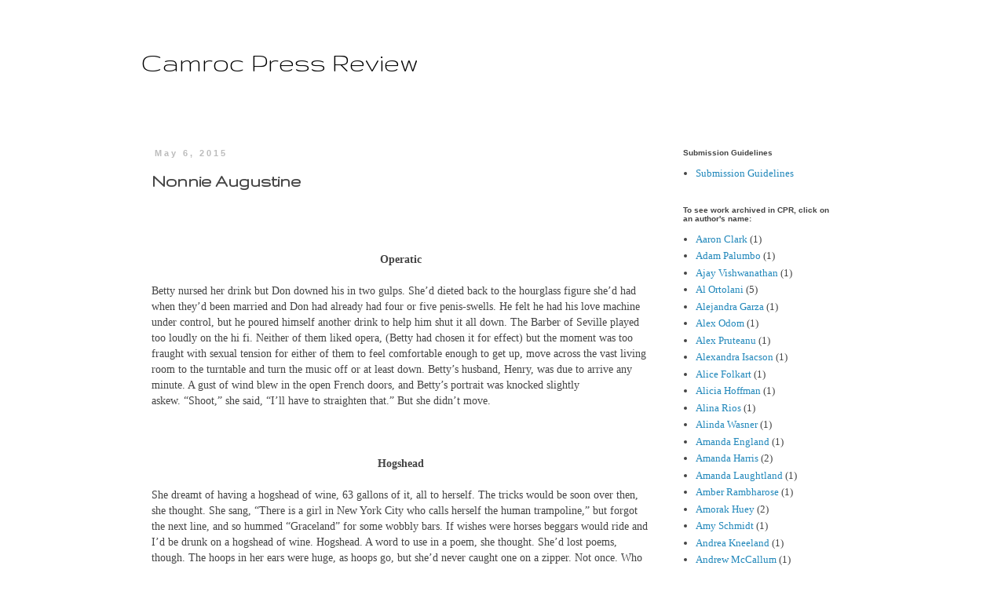

--- FILE ---
content_type: text/html; charset=UTF-8
request_url: http://www.camrocpressreview.com/2015/05/nonnie-augustine.html
body_size: 18847
content:
<!DOCTYPE html>
<html class='v2' dir='ltr' lang='en'>
<head>
<link href='https://www.blogger.com/static/v1/widgets/335934321-css_bundle_v2.css' rel='stylesheet' type='text/css'/>
<meta content='width=1100' name='viewport'/>
<meta content='text/html; charset=UTF-8' http-equiv='Content-Type'/>
<meta content='blogger' name='generator'/>
<link href='http://www.camrocpressreview.com/favicon.ico' rel='icon' type='image/x-icon'/>
<link href='http://www.camrocpressreview.com/2015/05/nonnie-augustine.html' rel='canonical'/>
<link rel="alternate" type="application/atom+xml" title="Camroc Press Review - Atom" href="http://www.camrocpressreview.com/feeds/posts/default" />
<link rel="alternate" type="application/rss+xml" title="Camroc Press Review - RSS" href="http://www.camrocpressreview.com/feeds/posts/default?alt=rss" />
<link rel="service.post" type="application/atom+xml" title="Camroc Press Review - Atom" href="https://www.blogger.com/feeds/9136705465622401853/posts/default" />

<link rel="alternate" type="application/atom+xml" title="Camroc Press Review - Atom" href="http://www.camrocpressreview.com/feeds/8582329740138674419/comments/default" />
<!--Can't find substitution for tag [blog.ieCssRetrofitLinks]-->
<meta content='http://www.camrocpressreview.com/2015/05/nonnie-augustine.html' property='og:url'/>
<meta content='Nonnie Augustine' property='og:title'/>
<meta content='       Operatic     Betty nursed her drink but Don downed his in two gulps. She’d dieted back to the hourglass figure she’d had when they’d ...' property='og:description'/>
<title>Camroc Press Review: Nonnie Augustine</title>
<style type='text/css'>@font-face{font-family:'Gruppo';font-style:normal;font-weight:400;font-display:swap;src:url(//fonts.gstatic.com/s/gruppo/v23/WwkfxPmzE06v_ZW1UHrBGoIAUOo5.woff2)format('woff2');unicode-range:U+0100-02BA,U+02BD-02C5,U+02C7-02CC,U+02CE-02D7,U+02DD-02FF,U+0304,U+0308,U+0329,U+1D00-1DBF,U+1E00-1E9F,U+1EF2-1EFF,U+2020,U+20A0-20AB,U+20AD-20C0,U+2113,U+2C60-2C7F,U+A720-A7FF;}@font-face{font-family:'Gruppo';font-style:normal;font-weight:400;font-display:swap;src:url(//fonts.gstatic.com/s/gruppo/v23/WwkfxPmzE06v_ZW1XnrBGoIAUA.woff2)format('woff2');unicode-range:U+0000-00FF,U+0131,U+0152-0153,U+02BB-02BC,U+02C6,U+02DA,U+02DC,U+0304,U+0308,U+0329,U+2000-206F,U+20AC,U+2122,U+2191,U+2193,U+2212,U+2215,U+FEFF,U+FFFD;}</style>
<style id='page-skin-1' type='text/css'><!--
/*
-----------------------------------------------
Blogger Template Style
Name:     Simple
Designer: Blogger
URL:      www.blogger.com
----------------------------------------------- */
/* Content
----------------------------------------------- */
body {
font: normal normal 13px Georgia, Utopia, 'Palatino Linotype', Palatino, serif;
color: #444444;
background: #ffffff none repeat scroll top left;
padding: 0 0 0 0;
}
html body .region-inner {
min-width: 0;
max-width: 100%;
width: auto;
}
h2 {
font-size: 22px;
}
a:link {
text-decoration:none;
color: #2288bb;
}
a:visited {
text-decoration:none;
color: #2288bb;
}
a:hover {
text-decoration:underline;
color: #33aaff;
}
.body-fauxcolumn-outer .fauxcolumn-inner {
background: transparent none repeat scroll top left;
_background-image: none;
}
.body-fauxcolumn-outer .cap-top {
position: absolute;
z-index: 1;
height: 400px;
width: 100%;
}
.body-fauxcolumn-outer .cap-top .cap-left {
width: 100%;
background: transparent none repeat-x scroll top left;
_background-image: none;
}
.content-outer {
-moz-box-shadow: 0 0 0 rgba(0, 0, 0, .15);
-webkit-box-shadow: 0 0 0 rgba(0, 0, 0, .15);
-goog-ms-box-shadow: 0 0 0 #333333;
box-shadow: 0 0 0 rgba(0, 0, 0, .15);
margin-bottom: 1px;
}
.content-inner {
padding: 10px 40px;
}
.content-inner {
background-color: #ffffff;
}
/* Header
----------------------------------------------- */
.header-outer {
background: transparent none repeat-x scroll 0 -400px;
_background-image: none;
}
.Header h1 {
font: normal normal 36px Gruppo;
color: #000000;
text-shadow: 0 0 0 rgba(0, 0, 0, .2);
}
.Header h1 a {
color: #000000;
}
.Header .description {
font-size: 18px;
color: #000000;
}
.header-inner .Header .titlewrapper {
padding: 22px 0;
}
.header-inner .Header .descriptionwrapper {
padding: 0 0;
}
/* Tabs
----------------------------------------------- */
.tabs-inner .section:first-child {
border-top: 0 solid #ffffff;
}
.tabs-inner .section:first-child ul {
margin-top: -1px;
border-top: 1px solid #ffffff;
border-left: 1px solid #ffffff;
border-right: 1px solid #ffffff;
}
.tabs-inner .widget ul {
background: transparent none repeat-x scroll 0 -800px;
_background-image: none;
border-bottom: 1px solid #ffffff;
margin-top: 0;
margin-left: -30px;
margin-right: -30px;
}
.tabs-inner .widget li a {
display: inline-block;
padding: .6em 1em;
font: normal normal 13px Georgia, Utopia, 'Palatino Linotype', Palatino, serif;
color: #000000;
border-left: 1px solid #ffffff;
border-right: 1px solid #ffffff;
}
.tabs-inner .widget li:first-child a {
border-left: none;
}
.tabs-inner .widget li.selected a, .tabs-inner .widget li a:hover {
color: #000000;
background-color: #eeeeee;
text-decoration: none;
}
/* Columns
----------------------------------------------- */
.main-outer {
border-top: 0 solid transparent;
}
.fauxcolumn-left-outer .fauxcolumn-inner {
border-right: 1px solid transparent;
}
.fauxcolumn-right-outer .fauxcolumn-inner {
border-left: 1px solid transparent;
}
/* Headings
----------------------------------------------- */
div.widget > h2,
div.widget h2.title {
margin: 0 0 1em 0;
font: normal bold 10px Arial, Tahoma, Helvetica, FreeSans, sans-serif;
color: #444444;
}
/* Widgets
----------------------------------------------- */
.widget .zippy {
color: #999999;
text-shadow: 2px 2px 1px rgba(0, 0, 0, .1);
}
.widget .popular-posts ul {
list-style: none;
}
/* Posts
----------------------------------------------- */
h2.date-header {
font: normal bold 11px Arial, Tahoma, Helvetica, FreeSans, sans-serif;
}
.date-header span {
background-color: #ffffff;
color: #bbbbbb;
padding: 0.4em;
letter-spacing: 3px;
margin: inherit;
}
.main-inner {
padding-top: 35px;
padding-bottom: 65px;
}
.main-inner .column-center-inner {
padding: 0 0;
}
.main-inner .column-center-inner .section {
margin: 0 1em;
}
.post {
margin: 0 0 45px 0;
}
h3.post-title, .comments h4 {
font: normal bold 24px Gruppo;
margin: .75em 0 0;
}
.post-body {
font-size: 110%;
line-height: 1.4;
position: relative;
}
.post-body img, .post-body .tr-caption-container, .Profile img, .Image img,
.BlogList .item-thumbnail img {
padding: 2px;
background: #ffffff;
border: 1px solid #eeeeee;
-moz-box-shadow: 1px 1px 5px rgba(0, 0, 0, .1);
-webkit-box-shadow: 1px 1px 5px rgba(0, 0, 0, .1);
box-shadow: 1px 1px 5px rgba(0, 0, 0, .1);
}
.post-body img, .post-body .tr-caption-container {
padding: 5px;
}
.post-body .tr-caption-container {
color: #444444;
}
.post-body .tr-caption-container img {
padding: 0;
background: transparent;
border: none;
-moz-box-shadow: 0 0 0 rgba(0, 0, 0, .1);
-webkit-box-shadow: 0 0 0 rgba(0, 0, 0, .1);
box-shadow: 0 0 0 rgba(0, 0, 0, .1);
}
.post-header {
margin: 0 0 1.5em;
line-height: 1.6;
font-size: 90%;
}
.post-footer {
margin: 20px -2px 0;
padding: 5px 10px;
color: #ffffff;
background-color: #ffffff;
border-bottom: 1px solid #ffffff;
line-height: 1.6;
font-size: 90%;
}
#comments .comment-author {
padding-top: 1.5em;
border-top: 1px solid transparent;
background-position: 0 1.5em;
}
#comments .comment-author:first-child {
padding-top: 0;
border-top: none;
}
.avatar-image-container {
margin: .2em 0 0;
}
#comments .avatar-image-container img {
border: 1px solid #eeeeee;
}
/* Comments
----------------------------------------------- */
.comments .comments-content .icon.blog-author {
background-repeat: no-repeat;
background-image: url([data-uri]);
}
.comments .comments-content .loadmore a {
border-top: 1px solid #999999;
border-bottom: 1px solid #999999;
}
.comments .comment-thread.inline-thread {
background-color: #ffffff;
}
.comments .continue {
border-top: 2px solid #999999;
}
/* Accents
---------------------------------------------- */
.section-columns td.columns-cell {
border-left: 1px solid transparent;
}
.blog-pager {
background: transparent url(http://www.blogblog.com/1kt/simple/paging_dot.png) repeat-x scroll top center;
}
.blog-pager-older-link, .home-link,
.blog-pager-newer-link {
background-color: #ffffff;
padding: 5px;
}
.footer-outer {
border-top: 1px dashed #bbbbbb;
}
/* Mobile
----------------------------------------------- */
body.mobile  {
background-size: auto;
}
.mobile .body-fauxcolumn-outer {
background: transparent none repeat scroll top left;
}
.mobile .body-fauxcolumn-outer .cap-top {
background-size: 100% auto;
}
.mobile .content-outer {
-webkit-box-shadow: 0 0 3px rgba(0, 0, 0, .15);
box-shadow: 0 0 3px rgba(0, 0, 0, .15);
}
.mobile .tabs-inner .widget ul {
margin-left: 0;
margin-right: 0;
}
.mobile .post {
margin: 0;
}
.mobile .main-inner .column-center-inner .section {
margin: 0;
}
.mobile .date-header span {
padding: 0.1em 10px;
margin: 0 -10px;
}
.mobile h3.post-title {
margin: 0;
}
.mobile .blog-pager {
background: transparent none no-repeat scroll top center;
}
.mobile .footer-outer {
border-top: none;
}
.mobile .main-inner, .mobile .footer-inner {
background-color: #ffffff;
}
.mobile-index-contents {
color: #444444;
}
.mobile-link-button {
background-color: #2288bb;
}
.mobile-link-button a:link, .mobile-link-button a:visited {
color: #ffffff;
}
.mobile .tabs-inner .section:first-child {
border-top: none;
}
.mobile .tabs-inner .PageList .widget-content {
background-color: #eeeeee;
color: #000000;
border-top: 1px solid #ffffff;
border-bottom: 1px solid #ffffff;
}
.mobile .tabs-inner .PageList .widget-content .pagelist-arrow {
border-left: 1px solid #ffffff;
}

--></style>
<style id='template-skin-1' type='text/css'><!--
body {
min-width: 1000px;
}
.content-outer, .content-fauxcolumn-outer, .region-inner {
min-width: 1000px;
max-width: 1000px;
_width: 1000px;
}
.main-inner .columns {
padding-left: 0px;
padding-right: 260px;
}
.main-inner .fauxcolumn-center-outer {
left: 0px;
right: 260px;
/* IE6 does not respect left and right together */
_width: expression(this.parentNode.offsetWidth -
parseInt("0px") -
parseInt("260px") + 'px');
}
.main-inner .fauxcolumn-left-outer {
width: 0px;
}
.main-inner .fauxcolumn-right-outer {
width: 260px;
}
.main-inner .column-left-outer {
width: 0px;
right: 100%;
margin-left: -0px;
}
.main-inner .column-right-outer {
width: 260px;
margin-right: -260px;
}
#layout {
min-width: 0;
}
#layout .content-outer {
min-width: 0;
width: 800px;
}
#layout .region-inner {
min-width: 0;
width: auto;
}
body#layout div.add_widget {
padding: 8px;
}
body#layout div.add_widget a {
margin-left: 32px;
}
--></style>
<link href='https://www.blogger.com/dyn-css/authorization.css?targetBlogID=9136705465622401853&amp;zx=a11c56ff-860d-4327-b5e0-d63e1ccd6c83' media='none' onload='if(media!=&#39;all&#39;)media=&#39;all&#39;' rel='stylesheet'/><noscript><link href='https://www.blogger.com/dyn-css/authorization.css?targetBlogID=9136705465622401853&amp;zx=a11c56ff-860d-4327-b5e0-d63e1ccd6c83' rel='stylesheet'/></noscript>
<meta name='google-adsense-platform-account' content='ca-host-pub-1556223355139109'/>
<meta name='google-adsense-platform-domain' content='blogspot.com'/>

</head>
<body class='loading variant-simplysimple'>
<div class='navbar no-items section' id='navbar' name='Navbar'>
</div>
<div class='body-fauxcolumns'>
<div class='fauxcolumn-outer body-fauxcolumn-outer'>
<div class='cap-top'>
<div class='cap-left'></div>
<div class='cap-right'></div>
</div>
<div class='fauxborder-left'>
<div class='fauxborder-right'></div>
<div class='fauxcolumn-inner'>
</div>
</div>
<div class='cap-bottom'>
<div class='cap-left'></div>
<div class='cap-right'></div>
</div>
</div>
</div>
<div class='content'>
<div class='content-fauxcolumns'>
<div class='fauxcolumn-outer content-fauxcolumn-outer'>
<div class='cap-top'>
<div class='cap-left'></div>
<div class='cap-right'></div>
</div>
<div class='fauxborder-left'>
<div class='fauxborder-right'></div>
<div class='fauxcolumn-inner'>
</div>
</div>
<div class='cap-bottom'>
<div class='cap-left'></div>
<div class='cap-right'></div>
</div>
</div>
</div>
<div class='content-outer'>
<div class='content-cap-top cap-top'>
<div class='cap-left'></div>
<div class='cap-right'></div>
</div>
<div class='fauxborder-left content-fauxborder-left'>
<div class='fauxborder-right content-fauxborder-right'></div>
<div class='content-inner'>
<header>
<div class='header-outer'>
<div class='header-cap-top cap-top'>
<div class='cap-left'></div>
<div class='cap-right'></div>
</div>
<div class='fauxborder-left header-fauxborder-left'>
<div class='fauxborder-right header-fauxborder-right'></div>
<div class='region-inner header-inner'>
<div class='header section' id='header' name='Header'><div class='widget Header' data-version='1' id='Header1'>
<div id='header-inner'>
<div class='titlewrapper'>
<h1 class='title'>
<a href='http://www.camrocpressreview.com/'>
Camroc Press Review
</a>
</h1>
</div>
<div class='descriptionwrapper'>
<p class='description'><span>
</span></p>
</div>
</div>
</div></div>
</div>
</div>
<div class='header-cap-bottom cap-bottom'>
<div class='cap-left'></div>
<div class='cap-right'></div>
</div>
</div>
</header>
<div class='tabs-outer'>
<div class='tabs-cap-top cap-top'>
<div class='cap-left'></div>
<div class='cap-right'></div>
</div>
<div class='fauxborder-left tabs-fauxborder-left'>
<div class='fauxborder-right tabs-fauxborder-right'></div>
<div class='region-inner tabs-inner'>
<div class='tabs no-items section' id='crosscol' name='Cross-Column'></div>
<div class='tabs no-items section' id='crosscol-overflow' name='Cross-Column 2'></div>
</div>
</div>
<div class='tabs-cap-bottom cap-bottom'>
<div class='cap-left'></div>
<div class='cap-right'></div>
</div>
</div>
<div class='main-outer'>
<div class='main-cap-top cap-top'>
<div class='cap-left'></div>
<div class='cap-right'></div>
</div>
<div class='fauxborder-left main-fauxborder-left'>
<div class='fauxborder-right main-fauxborder-right'></div>
<div class='region-inner main-inner'>
<div class='columns fauxcolumns'>
<div class='fauxcolumn-outer fauxcolumn-center-outer'>
<div class='cap-top'>
<div class='cap-left'></div>
<div class='cap-right'></div>
</div>
<div class='fauxborder-left'>
<div class='fauxborder-right'></div>
<div class='fauxcolumn-inner'>
</div>
</div>
<div class='cap-bottom'>
<div class='cap-left'></div>
<div class='cap-right'></div>
</div>
</div>
<div class='fauxcolumn-outer fauxcolumn-left-outer'>
<div class='cap-top'>
<div class='cap-left'></div>
<div class='cap-right'></div>
</div>
<div class='fauxborder-left'>
<div class='fauxborder-right'></div>
<div class='fauxcolumn-inner'>
</div>
</div>
<div class='cap-bottom'>
<div class='cap-left'></div>
<div class='cap-right'></div>
</div>
</div>
<div class='fauxcolumn-outer fauxcolumn-right-outer'>
<div class='cap-top'>
<div class='cap-left'></div>
<div class='cap-right'></div>
</div>
<div class='fauxborder-left'>
<div class='fauxborder-right'></div>
<div class='fauxcolumn-inner'>
</div>
</div>
<div class='cap-bottom'>
<div class='cap-left'></div>
<div class='cap-right'></div>
</div>
</div>
<!-- corrects IE6 width calculation -->
<div class='columns-inner'>
<div class='column-center-outer'>
<div class='column-center-inner'>
<div class='main section' id='main' name='Main'><div class='widget Blog' data-version='1' id='Blog1'>
<div class='blog-posts hfeed'>

          <div class="date-outer">
        
<h2 class='date-header'><span>May 6, 2015</span></h2>

          <div class="date-posts">
        
<div class='post-outer'>
<div class='post hentry uncustomized-post-template' itemprop='blogPost' itemscope='itemscope' itemtype='http://schema.org/BlogPosting'>
<meta content='9136705465622401853' itemprop='blogId'/>
<meta content='8582329740138674419' itemprop='postId'/>
<a name='8582329740138674419'></a>
<h3 class='post-title entry-title' itemprop='name'>
Nonnie Augustine
</h3>
<div class='post-header'>
<div class='post-header-line-1'></div>
</div>
<div class='post-body entry-content' id='post-body-8582329740138674419' itemprop='description articleBody'>
<!--[if gte mso 9]><xml>
 <o:OfficeDocumentSettings>
  <o:AllowPNG/>
  <o:PixelsPerInch>72</o:PixelsPerInch>
  <o:TargetScreenSize>1024x768</o:TargetScreenSize>
 </o:OfficeDocumentSettings>
</xml><![endif]--><br />
<!--[if gte mso 9]><xml>
 <w:WordDocument>
  <w:View>Normal</w:View>
  <w:Zoom>0</w:Zoom>
  <w:TrackMoves/>
  <w:TrackFormatting/>
  <w:PunctuationKerning/>
  <w:ValidateAgainstSchemas/>
  <w:SaveIfXMLInvalid>false</w:SaveIfXMLInvalid>
  <w:IgnoreMixedContent>false</w:IgnoreMixedContent>
  <w:AlwaysShowPlaceholderText>false</w:AlwaysShowPlaceholderText>
  <w:DoNotPromoteQF/>
  <w:LidThemeOther>EN-US</w:LidThemeOther>
  <w:LidThemeAsian>X-NONE</w:LidThemeAsian>
  <w:LidThemeComplexScript>X-NONE</w:LidThemeComplexScript>
  <w:Compatibility>
   <w:BreakWrappedTables/>
   <w:SnapToGridInCell/>
   <w:WrapTextWithPunct/>
   <w:UseAsianBreakRules/>
   <w:DontGrowAutofit/>
   <w:SplitPgBreakAndParaMark/>
   <w:DontVertAlignCellWithSp/>
   <w:DontBreakConstrainedForcedTables/>
   <w:DontVertAlignInTxbx/>
   <w:Word11KerningPairs/>
   <w:CachedColBalance/>
   <w:UseFELayout/>
  </w:Compatibility>
  <w:DoNotOptimizeForBrowser/>
  <m:mathPr>
   <m:mathFont m:val="Cambria Math"/>
   <m:brkBin m:val="before"/>
   <m:brkBinSub m:val="--"/>
   <m:smallFrac m:val="off"/>
   <m:dispDef/>
   <m:lMargin m:val="0"/>
   <m:rMargin m:val="0"/>
   <m:defJc m:val="centerGroup"/>
   <m:wrapIndent m:val="1440"/>
   <m:intLim m:val="subSup"/>
   <m:naryLim m:val="undOvr"/>
  </m:mathPr></w:WordDocument>
</xml><![endif]--><!--[if gte mso 9]><xml>
 <w:LatentStyles DefLockedState="false" DefUnhideWhenUsed="true"
  DefSemiHidden="true" DefQFormat="false" DefPriority="99"
  LatentStyleCount="267">
  <w:LsdException Locked="false" Priority="0" SemiHidden="false"
   UnhideWhenUsed="false" QFormat="true" Name="Normal"/>
  <w:LsdException Locked="false" Priority="9" SemiHidden="false"
   UnhideWhenUsed="false" QFormat="true" Name="heading 1"/>
  <w:LsdException Locked="false" Priority="9" QFormat="true" Name="heading 2"/>
  <w:LsdException Locked="false" Priority="9" QFormat="true" Name="heading 3"/>
  <w:LsdException Locked="false" Priority="9" QFormat="true" Name="heading 4"/>
  <w:LsdException Locked="false" Priority="9" QFormat="true" Name="heading 5"/>
  <w:LsdException Locked="false" Priority="9" QFormat="true" Name="heading 6"/>
  <w:LsdException Locked="false" Priority="9" QFormat="true" Name="heading 7"/>
  <w:LsdException Locked="false" Priority="9" QFormat="true" Name="heading 8"/>
  <w:LsdException Locked="false" Priority="9" QFormat="true" Name="heading 9"/>
  <w:LsdException Locked="false" Priority="39" Name="toc 1"/>
  <w:LsdException Locked="false" Priority="39" Name="toc 2"/>
  <w:LsdException Locked="false" Priority="39" Name="toc 3"/>
  <w:LsdException Locked="false" Priority="39" Name="toc 4"/>
  <w:LsdException Locked="false" Priority="39" Name="toc 5"/>
  <w:LsdException Locked="false" Priority="39" Name="toc 6"/>
  <w:LsdException Locked="false" Priority="39" Name="toc 7"/>
  <w:LsdException Locked="false" Priority="39" Name="toc 8"/>
  <w:LsdException Locked="false" Priority="39" Name="toc 9"/>
  <w:LsdException Locked="false" Priority="35" QFormat="true" Name="caption"/>
  <w:LsdException Locked="false" Priority="10" SemiHidden="false"
   UnhideWhenUsed="false" QFormat="true" Name="Title"/>
  <w:LsdException Locked="false" Priority="1" Name="Default Paragraph Font"/>
  <w:LsdException Locked="false" Priority="11" SemiHidden="false"
   UnhideWhenUsed="false" QFormat="true" Name="Subtitle"/>
  <w:LsdException Locked="false" Priority="22" SemiHidden="false"
   UnhideWhenUsed="false" QFormat="true" Name="Strong"/>
  <w:LsdException Locked="false" Priority="20" SemiHidden="false"
   UnhideWhenUsed="false" QFormat="true" Name="Emphasis"/>
  <w:LsdException Locked="false" Priority="59" SemiHidden="false"
   UnhideWhenUsed="false" Name="Table Grid"/>
  <w:LsdException Locked="false" UnhideWhenUsed="false" Name="Placeholder Text"/>
  <w:LsdException Locked="false" Priority="1" SemiHidden="false"
   UnhideWhenUsed="false" QFormat="true" Name="No Spacing"/>
  <w:LsdException Locked="false" Priority="60" SemiHidden="false"
   UnhideWhenUsed="false" Name="Light Shading"/>
  <w:LsdException Locked="false" Priority="61" SemiHidden="false"
   UnhideWhenUsed="false" Name="Light List"/>
  <w:LsdException Locked="false" Priority="62" SemiHidden="false"
   UnhideWhenUsed="false" Name="Light Grid"/>
  <w:LsdException Locked="false" Priority="63" SemiHidden="false"
   UnhideWhenUsed="false" Name="Medium Shading 1"/>
  <w:LsdException Locked="false" Priority="64" SemiHidden="false"
   UnhideWhenUsed="false" Name="Medium Shading 2"/>
  <w:LsdException Locked="false" Priority="65" SemiHidden="false"
   UnhideWhenUsed="false" Name="Medium List 1"/>
  <w:LsdException Locked="false" Priority="66" SemiHidden="false"
   UnhideWhenUsed="false" Name="Medium List 2"/>
  <w:LsdException Locked="false" Priority="67" SemiHidden="false"
   UnhideWhenUsed="false" Name="Medium Grid 1"/>
  <w:LsdException Locked="false" Priority="68" SemiHidden="false"
   UnhideWhenUsed="false" Name="Medium Grid 2"/>
  <w:LsdException Locked="false" Priority="69" SemiHidden="false"
   UnhideWhenUsed="false" Name="Medium Grid 3"/>
  <w:LsdException Locked="false" Priority="70" SemiHidden="false"
   UnhideWhenUsed="false" Name="Dark List"/>
  <w:LsdException Locked="false" Priority="71" SemiHidden="false"
   UnhideWhenUsed="false" Name="Colorful Shading"/>
  <w:LsdException Locked="false" Priority="72" SemiHidden="false"
   UnhideWhenUsed="false" Name="Colorful List"/>
  <w:LsdException Locked="false" Priority="73" SemiHidden="false"
   UnhideWhenUsed="false" Name="Colorful Grid"/>
  <w:LsdException Locked="false" Priority="60" SemiHidden="false"
   UnhideWhenUsed="false" Name="Light Shading Accent 1"/>
  <w:LsdException Locked="false" Priority="61" SemiHidden="false"
   UnhideWhenUsed="false" Name="Light List Accent 1"/>
  <w:LsdException Locked="false" Priority="62" SemiHidden="false"
   UnhideWhenUsed="false" Name="Light Grid Accent 1"/>
  <w:LsdException Locked="false" Priority="63" SemiHidden="false"
   UnhideWhenUsed="false" Name="Medium Shading 1 Accent 1"/>
  <w:LsdException Locked="false" Priority="64" SemiHidden="false"
   UnhideWhenUsed="false" Name="Medium Shading 2 Accent 1"/>
  <w:LsdException Locked="false" Priority="65" SemiHidden="false"
   UnhideWhenUsed="false" Name="Medium List 1 Accent 1"/>
  <w:LsdException Locked="false" UnhideWhenUsed="false" Name="Revision"/>
  <w:LsdException Locked="false" Priority="34" SemiHidden="false"
   UnhideWhenUsed="false" QFormat="true" Name="List Paragraph"/>
  <w:LsdException Locked="false" Priority="29" SemiHidden="false"
   UnhideWhenUsed="false" QFormat="true" Name="Quote"/>
  <w:LsdException Locked="false" Priority="30" SemiHidden="false"
   UnhideWhenUsed="false" QFormat="true" Name="Intense Quote"/>
  <w:LsdException Locked="false" Priority="66" SemiHidden="false"
   UnhideWhenUsed="false" Name="Medium List 2 Accent 1"/>
  <w:LsdException Locked="false" Priority="67" SemiHidden="false"
   UnhideWhenUsed="false" Name="Medium Grid 1 Accent 1"/>
  <w:LsdException Locked="false" Priority="68" SemiHidden="false"
   UnhideWhenUsed="false" Name="Medium Grid 2 Accent 1"/>
  <w:LsdException Locked="false" Priority="69" SemiHidden="false"
   UnhideWhenUsed="false" Name="Medium Grid 3 Accent 1"/>
  <w:LsdException Locked="false" Priority="70" SemiHidden="false"
   UnhideWhenUsed="false" Name="Dark List Accent 1"/>
  <w:LsdException Locked="false" Priority="71" SemiHidden="false"
   UnhideWhenUsed="false" Name="Colorful Shading Accent 1"/>
  <w:LsdException Locked="false" Priority="72" SemiHidden="false"
   UnhideWhenUsed="false" Name="Colorful List Accent 1"/>
  <w:LsdException Locked="false" Priority="73" SemiHidden="false"
   UnhideWhenUsed="false" Name="Colorful Grid Accent 1"/>
  <w:LsdException Locked="false" Priority="60" SemiHidden="false"
   UnhideWhenUsed="false" Name="Light Shading Accent 2"/>
  <w:LsdException Locked="false" Priority="61" SemiHidden="false"
   UnhideWhenUsed="false" Name="Light List Accent 2"/>
  <w:LsdException Locked="false" Priority="62" SemiHidden="false"
   UnhideWhenUsed="false" Name="Light Grid Accent 2"/>
  <w:LsdException Locked="false" Priority="63" SemiHidden="false"
   UnhideWhenUsed="false" Name="Medium Shading 1 Accent 2"/>
  <w:LsdException Locked="false" Priority="64" SemiHidden="false"
   UnhideWhenUsed="false" Name="Medium Shading 2 Accent 2"/>
  <w:LsdException Locked="false" Priority="65" SemiHidden="false"
   UnhideWhenUsed="false" Name="Medium List 1 Accent 2"/>
  <w:LsdException Locked="false" Priority="66" SemiHidden="false"
   UnhideWhenUsed="false" Name="Medium List 2 Accent 2"/>
  <w:LsdException Locked="false" Priority="67" SemiHidden="false"
   UnhideWhenUsed="false" Name="Medium Grid 1 Accent 2"/>
  <w:LsdException Locked="false" Priority="68" SemiHidden="false"
   UnhideWhenUsed="false" Name="Medium Grid 2 Accent 2"/>
  <w:LsdException Locked="false" Priority="69" SemiHidden="false"
   UnhideWhenUsed="false" Name="Medium Grid 3 Accent 2"/>
  <w:LsdException Locked="false" Priority="70" SemiHidden="false"
   UnhideWhenUsed="false" Name="Dark List Accent 2"/>
  <w:LsdException Locked="false" Priority="71" SemiHidden="false"
   UnhideWhenUsed="false" Name="Colorful Shading Accent 2"/>
  <w:LsdException Locked="false" Priority="72" SemiHidden="false"
   UnhideWhenUsed="false" Name="Colorful List Accent 2"/>
  <w:LsdException Locked="false" Priority="73" SemiHidden="false"
   UnhideWhenUsed="false" Name="Colorful Grid Accent 2"/>
  <w:LsdException Locked="false" Priority="60" SemiHidden="false"
   UnhideWhenUsed="false" Name="Light Shading Accent 3"/>
  <w:LsdException Locked="false" Priority="61" SemiHidden="false"
   UnhideWhenUsed="false" Name="Light List Accent 3"/>
  <w:LsdException Locked="false" Priority="62" SemiHidden="false"
   UnhideWhenUsed="false" Name="Light Grid Accent 3"/>
  <w:LsdException Locked="false" Priority="63" SemiHidden="false"
   UnhideWhenUsed="false" Name="Medium Shading 1 Accent 3"/>
  <w:LsdException Locked="false" Priority="64" SemiHidden="false"
   UnhideWhenUsed="false" Name="Medium Shading 2 Accent 3"/>
  <w:LsdException Locked="false" Priority="65" SemiHidden="false"
   UnhideWhenUsed="false" Name="Medium List 1 Accent 3"/>
  <w:LsdException Locked="false" Priority="66" SemiHidden="false"
   UnhideWhenUsed="false" Name="Medium List 2 Accent 3"/>
  <w:LsdException Locked="false" Priority="67" SemiHidden="false"
   UnhideWhenUsed="false" Name="Medium Grid 1 Accent 3"/>
  <w:LsdException Locked="false" Priority="68" SemiHidden="false"
   UnhideWhenUsed="false" Name="Medium Grid 2 Accent 3"/>
  <w:LsdException Locked="false" Priority="69" SemiHidden="false"
   UnhideWhenUsed="false" Name="Medium Grid 3 Accent 3"/>
  <w:LsdException Locked="false" Priority="70" SemiHidden="false"
   UnhideWhenUsed="false" Name="Dark List Accent 3"/>
  <w:LsdException Locked="false" Priority="71" SemiHidden="false"
   UnhideWhenUsed="false" Name="Colorful Shading Accent 3"/>
  <w:LsdException Locked="false" Priority="72" SemiHidden="false"
   UnhideWhenUsed="false" Name="Colorful List Accent 3"/>
  <w:LsdException Locked="false" Priority="73" SemiHidden="false"
   UnhideWhenUsed="false" Name="Colorful Grid Accent 3"/>
  <w:LsdException Locked="false" Priority="60" SemiHidden="false"
   UnhideWhenUsed="false" Name="Light Shading Accent 4"/>
  <w:LsdException Locked="false" Priority="61" SemiHidden="false"
   UnhideWhenUsed="false" Name="Light List Accent 4"/>
  <w:LsdException Locked="false" Priority="62" SemiHidden="false"
   UnhideWhenUsed="false" Name="Light Grid Accent 4"/>
  <w:LsdException Locked="false" Priority="63" SemiHidden="false"
   UnhideWhenUsed="false" Name="Medium Shading 1 Accent 4"/>
  <w:LsdException Locked="false" Priority="64" SemiHidden="false"
   UnhideWhenUsed="false" Name="Medium Shading 2 Accent 4"/>
  <w:LsdException Locked="false" Priority="65" SemiHidden="false"
   UnhideWhenUsed="false" Name="Medium List 1 Accent 4"/>
  <w:LsdException Locked="false" Priority="66" SemiHidden="false"
   UnhideWhenUsed="false" Name="Medium List 2 Accent 4"/>
  <w:LsdException Locked="false" Priority="67" SemiHidden="false"
   UnhideWhenUsed="false" Name="Medium Grid 1 Accent 4"/>
  <w:LsdException Locked="false" Priority="68" SemiHidden="false"
   UnhideWhenUsed="false" Name="Medium Grid 2 Accent 4"/>
  <w:LsdException Locked="false" Priority="69" SemiHidden="false"
   UnhideWhenUsed="false" Name="Medium Grid 3 Accent 4"/>
  <w:LsdException Locked="false" Priority="70" SemiHidden="false"
   UnhideWhenUsed="false" Name="Dark List Accent 4"/>
  <w:LsdException Locked="false" Priority="71" SemiHidden="false"
   UnhideWhenUsed="false" Name="Colorful Shading Accent 4"/>
  <w:LsdException Locked="false" Priority="72" SemiHidden="false"
   UnhideWhenUsed="false" Name="Colorful List Accent 4"/>
  <w:LsdException Locked="false" Priority="73" SemiHidden="false"
   UnhideWhenUsed="false" Name="Colorful Grid Accent 4"/>
  <w:LsdException Locked="false" Priority="60" SemiHidden="false"
   UnhideWhenUsed="false" Name="Light Shading Accent 5"/>
  <w:LsdException Locked="false" Priority="61" SemiHidden="false"
   UnhideWhenUsed="false" Name="Light List Accent 5"/>
  <w:LsdException Locked="false" Priority="62" SemiHidden="false"
   UnhideWhenUsed="false" Name="Light Grid Accent 5"/>
  <w:LsdException Locked="false" Priority="63" SemiHidden="false"
   UnhideWhenUsed="false" Name="Medium Shading 1 Accent 5"/>
  <w:LsdException Locked="false" Priority="64" SemiHidden="false"
   UnhideWhenUsed="false" Name="Medium Shading 2 Accent 5"/>
  <w:LsdException Locked="false" Priority="65" SemiHidden="false"
   UnhideWhenUsed="false" Name="Medium List 1 Accent 5"/>
  <w:LsdException Locked="false" Priority="66" SemiHidden="false"
   UnhideWhenUsed="false" Name="Medium List 2 Accent 5"/>
  <w:LsdException Locked="false" Priority="67" SemiHidden="false"
   UnhideWhenUsed="false" Name="Medium Grid 1 Accent 5"/>
  <w:LsdException Locked="false" Priority="68" SemiHidden="false"
   UnhideWhenUsed="false" Name="Medium Grid 2 Accent 5"/>
  <w:LsdException Locked="false" Priority="69" SemiHidden="false"
   UnhideWhenUsed="false" Name="Medium Grid 3 Accent 5"/>
  <w:LsdException Locked="false" Priority="70" SemiHidden="false"
   UnhideWhenUsed="false" Name="Dark List Accent 5"/>
  <w:LsdException Locked="false" Priority="71" SemiHidden="false"
   UnhideWhenUsed="false" Name="Colorful Shading Accent 5"/>
  <w:LsdException Locked="false" Priority="72" SemiHidden="false"
   UnhideWhenUsed="false" Name="Colorful List Accent 5"/>
  <w:LsdException Locked="false" Priority="73" SemiHidden="false"
   UnhideWhenUsed="false" Name="Colorful Grid Accent 5"/>
  <w:LsdException Locked="false" Priority="60" SemiHidden="false"
   UnhideWhenUsed="false" Name="Light Shading Accent 6"/>
  <w:LsdException Locked="false" Priority="61" SemiHidden="false"
   UnhideWhenUsed="false" Name="Light List Accent 6"/>
  <w:LsdException Locked="false" Priority="62" SemiHidden="false"
   UnhideWhenUsed="false" Name="Light Grid Accent 6"/>
  <w:LsdException Locked="false" Priority="63" SemiHidden="false"
   UnhideWhenUsed="false" Name="Medium Shading 1 Accent 6"/>
  <w:LsdException Locked="false" Priority="64" SemiHidden="false"
   UnhideWhenUsed="false" Name="Medium Shading 2 Accent 6"/>
  <w:LsdException Locked="false" Priority="65" SemiHidden="false"
   UnhideWhenUsed="false" Name="Medium List 1 Accent 6"/>
  <w:LsdException Locked="false" Priority="66" SemiHidden="false"
   UnhideWhenUsed="false" Name="Medium List 2 Accent 6"/>
  <w:LsdException Locked="false" Priority="67" SemiHidden="false"
   UnhideWhenUsed="false" Name="Medium Grid 1 Accent 6"/>
  <w:LsdException Locked="false" Priority="68" SemiHidden="false"
   UnhideWhenUsed="false" Name="Medium Grid 2 Accent 6"/>
  <w:LsdException Locked="false" Priority="69" SemiHidden="false"
   UnhideWhenUsed="false" Name="Medium Grid 3 Accent 6"/>
  <w:LsdException Locked="false" Priority="70" SemiHidden="false"
   UnhideWhenUsed="false" Name="Dark List Accent 6"/>
  <w:LsdException Locked="false" Priority="71" SemiHidden="false"
   UnhideWhenUsed="false" Name="Colorful Shading Accent 6"/>
  <w:LsdException Locked="false" Priority="72" SemiHidden="false"
   UnhideWhenUsed="false" Name="Colorful List Accent 6"/>
  <w:LsdException Locked="false" Priority="73" SemiHidden="false"
   UnhideWhenUsed="false" Name="Colorful Grid Accent 6"/>
  <w:LsdException Locked="false" Priority="19" SemiHidden="false"
   UnhideWhenUsed="false" QFormat="true" Name="Subtle Emphasis"/>
  <w:LsdException Locked="false" Priority="21" SemiHidden="false"
   UnhideWhenUsed="false" QFormat="true" Name="Intense Emphasis"/>
  <w:LsdException Locked="false" Priority="31" SemiHidden="false"
   UnhideWhenUsed="false" QFormat="true" Name="Subtle Reference"/>
  <w:LsdException Locked="false" Priority="32" SemiHidden="false"
   UnhideWhenUsed="false" QFormat="true" Name="Intense Reference"/>
  <w:LsdException Locked="false" Priority="33" SemiHidden="false"
   UnhideWhenUsed="false" QFormat="true" Name="Book Title"/>
  <w:LsdException Locked="false" Priority="37" Name="Bibliography"/>
  <w:LsdException Locked="false" Priority="39" QFormat="true" Name="TOC Heading"/>
 </w:LatentStyles>
</xml><![endif]--><!--[if gte mso 10]>
<style>
 /* Style Definitions */
 table.MsoNormalTable
 {mso-style-name:"Table Normal";
 mso-tstyle-rowband-size:0;
 mso-tstyle-colband-size:0;
 mso-style-noshow:yes;
 mso-style-priority:99;
 mso-style-qformat:yes;
 mso-style-parent:"";
 mso-padding-alt:0in 5.4pt 0in 5.4pt;
 mso-para-margin:0in;
 mso-para-margin-bottom:.0001pt;
 mso-pagination:widow-orphan;
 font-size:11.0pt;
 font-family:"Calibri","sans-serif";
 mso-ascii-font-family:Calibri;
 mso-ascii-theme-font:minor-latin;
 mso-fareast-font-family:"Times New Roman";
 mso-fareast-theme-font:minor-fareast;
 mso-hansi-font-family:Calibri;
 mso-hansi-theme-font:minor-latin;
 mso-bidi-font-family:"Times New Roman";
 mso-bidi-theme-font:minor-bidi;}
</style>
<![endif]-->

<br />
<div align="center" class="MsoNormal" style="mso-layout-grid-align: none; mso-pagination: none; tab-stops: 28.0pt 56.0pt 84.0pt 112.0pt 140.0pt 168.0pt 196.0pt 224.0pt 3.5in 280.0pt 308.0pt 336.0pt; text-align: center; text-autospace: none;">
<br /></div>
<div align="center" class="MsoNormal" style="mso-layout-grid-align: none; mso-pagination: none; tab-stops: 28.0pt 56.0pt 84.0pt 112.0pt 140.0pt 168.0pt 196.0pt 224.0pt 3.5in 280.0pt 308.0pt 336.0pt; text-align: center; text-autospace: none;">
<b style="mso-bidi-font-weight: normal;"><span style="mso-fareast-language: JA;">Operatic</span></b></div>
<div class="MsoNormal" style="mso-layout-grid-align: none; mso-pagination: none; tab-stops: 28.0pt 56.0pt 84.0pt 112.0pt 140.0pt 168.0pt 196.0pt 224.0pt 3.5in 280.0pt 308.0pt 336.0pt; text-autospace: none;">
<br /></div>
<div class="MsoNormal" style="mso-layout-grid-align: none; mso-pagination: none; tab-stops: 28.0pt 56.0pt 84.0pt 112.0pt 140.0pt 168.0pt 196.0pt 224.0pt 3.5in 280.0pt 308.0pt 336.0pt; text-autospace: none;">
<span style="mso-fareast-language: JA;">Betty nursed her drink but Don downed his in two gulps. She&#8217;d dieted back
to the hourglass figure she&#8217;d had when they&#8217;d been married and Don had already
had four or five penis-swells. He felt he had his love machine under control,
but he poured himself another drink to help him shut it all down. The Barber of
Seville played too loudly on the hi fi. Neither of them liked opera, (Betty had
chosen it for effect) but the moment was too fraught with sexual tension for
either of them to feel comfortable enough to get up, move across the vast
living room to the turntable and turn the music off or at least down. Betty&#8217;s
husband, Henry, was due to arrive any minute. A gust of wind blew in the open
French doors, and Betty&#8217;s portrait was knocked slightly askew.&nbsp;</span>&#8220;Shoot,&#8221; she said, &#8220;I&#8217;ll have to straighten that.&#8221; But she didn&#8217;t move.</div>
<div class="MsoNormal" style="mso-layout-grid-align: none; mso-pagination: none; tab-stops: 28.0pt 56.0pt 84.0pt 112.0pt 140.0pt 168.0pt 196.0pt 224.0pt 3.5in 280.0pt 308.0pt 336.0pt; text-autospace: none;">
<br /></div>
<div class="MsoNormal" style="mso-layout-grid-align: none; mso-pagination: none; tab-stops: 28.0pt 56.0pt 84.0pt 112.0pt 140.0pt 168.0pt 196.0pt 224.0pt 3.5in 280.0pt 308.0pt 336.0pt; text-autospace: none;">
<br /></div>
<div class="MsoNormal" style="mso-layout-grid-align: none; mso-pagination: none; tab-stops: 28.0pt 56.0pt 84.0pt 112.0pt 140.0pt 168.0pt 196.0pt 224.0pt 3.5in 280.0pt 308.0pt 336.0pt; text-autospace: none;">
<br /></div>
<div align="center" class="MsoNormal" style="mso-layout-grid-align: none; mso-pagination: none; tab-stops: 28.0pt 56.0pt 84.0pt 112.0pt 140.0pt 168.0pt 196.0pt 224.0pt 3.5in 280.0pt 308.0pt 336.0pt; text-align: center; text-autospace: none;">
<b style="mso-bidi-font-weight: normal;"><span style="mso-fareast-language: JA;">Hogshead</span></b></div>
<div class="MsoNormal" style="mso-layout-grid-align: none; mso-pagination: none; tab-stops: 28.0pt 56.0pt 84.0pt 112.0pt 140.0pt 168.0pt 196.0pt 224.0pt 3.5in 280.0pt 308.0pt 336.0pt; text-autospace: none;">
<br /></div>
<div class="MsoNormal" style="mso-layout-grid-align: none; mso-pagination: none; tab-stops: 28.0pt 56.0pt 84.0pt 112.0pt 140.0pt 168.0pt 196.0pt 224.0pt 3.5in 280.0pt 308.0pt 336.0pt; text-autospace: none;">
<span style="mso-fareast-language: JA;">She dreamt of having a hogshead of wine, 63 gallons of it, all to herself.
The tricks would be soon over then, she thought. She sang, &#8220;There is a girl in
New York City who calls herself the human trampoline,&#8221; but forgot the next
line, and so hummed &#8220;Graceland&#8221; for some wobbly bars. If wishes were horses
beggars would ride and I&#8217;d be drunk on a hogshead of wine. Hogshead. A word to
use in a poem, she thought. She&#8217;d lost poems, though. The hoops in her ears
were huge, as hoops go, but she&#8217;d never caught one on a zipper. Not once. Who
will benefit from my expertise next? My expertise has come down in the world,
she thought. I used to have better thoughts, she thought. A PT Cruiser pulled
up and the guy rolled down his window. Well, this will be something new, she
thought. My first PT Cruiser.</span></div>
<div class="MsoNormal" style="mso-layout-grid-align: none; mso-pagination: none; tab-stops: 28.0pt 56.0pt 84.0pt 112.0pt 140.0pt 168.0pt 196.0pt 224.0pt 3.5in 280.0pt 308.0pt 336.0pt; text-autospace: none;">
<br /></div>
<div class="MsoNormal" style="mso-layout-grid-align: none; mso-pagination: none; tab-stops: 28.0pt 56.0pt 84.0pt 112.0pt 140.0pt 168.0pt 196.0pt 224.0pt 3.5in 280.0pt 308.0pt 336.0pt; text-autospace: none;">
<br /></div>
<div class="MsoNormal" style="mso-layout-grid-align: none; mso-pagination: none; tab-stops: 28.0pt 56.0pt 84.0pt 112.0pt 140.0pt 168.0pt 196.0pt 224.0pt 3.5in 280.0pt 308.0pt 336.0pt; text-autospace: none;">
<br /></div>
<div align="center" class="MsoNormal" style="mso-layout-grid-align: none; mso-pagination: none; tab-stops: 28.0pt 56.0pt 84.0pt 112.0pt 140.0pt 168.0pt 196.0pt 224.0pt 3.5in 280.0pt 308.0pt 336.0pt; text-align: center; text-autospace: none;">
<b style="mso-bidi-font-weight: normal;"><span style="mso-fareast-language: JA;">Dream</span></b></div>
<div class="MsoNormal" style="mso-layout-grid-align: none; mso-pagination: none; tab-stops: 28.0pt 56.0pt 84.0pt 112.0pt 140.0pt 168.0pt 196.0pt 224.0pt 3.5in 280.0pt 308.0pt 336.0pt; text-autospace: none;">
<br /></div>
<div class="MsoNormal">
<span style="mso-fareast-language: JA;">Clare and I waited for
him at the New York Port Authority. We stood together at the bottom of the long
escalator, because the buses from Washington, D.C., came in upstairs and he&#8217;d
have to descend, so it was a good place to spot him. I was keeping her company,
really. Frank, Clare and my brother were the friends, more than friends. I
thought Clare loved them both and they loved her. I was a little younger, but a
little means a lot sometimes. After a half hour&#8217;s wait, we saw him coming down
the escalator, wearing a dark blue wool overcoat that hung to his ankles. His
blonde hair grown long and gorgeous, uncombed, rebellious. A guitar case hung
from a strap slung over his shoulder. In one hand he carried a duffel bag and
in the other a cigarette. Did he smoke in high school? We went into the grungy
restaurant on the first floor of the sprawl of bus station and drank cups of
coffee and dragged on cigarettes. They talked about Vietnam, music, civil
rights, peace marches. I was a ballet dancer, but I had ideas, too, I thought.
Frank went downtown with Clare and I went uptown to the apartment I shared with
uptight Miranda, a piano student. I had a dream that night that Frank chose me,
wanted me, came to me. My dreams never amounted to anything except that one
time, because the next afternoon Frank showed up at my door and took me to bed.
Only that one time and all these years later, I remember.</span></div>
<div class="MsoNormal">
<br /></div>
<div class="MsoNormal">
<br /></div>
<div class="MsoNormal">
<b style="mso-bidi-font-weight: normal;"><span style="mso-fareast-language: JA;">CP</span></b></div>
<div class="MsoNormal">
<br /></div>
<div class="MsoNormal">
<span class="field-data">Nonnie Augustine&#8217;s first collection
of poems, <b style="mso-bidi-font-weight: normal;"><i style="mso-bidi-font-style: normal;">One Day Tells its Tale to Another</i></b> <span style="mso-spacerun: yes;">&nbsp;</span>was chosen by Kirkus Review as one of the
"Best of Indie 2013." Her poetry and fiction have appeared online and
in print at <b style="mso-bidi-font-weight: normal;">The Amsterdam Quarterly,
Tupelo Press, The Mad Hatter&#8217;s Review, The Linnet&#8217;s Wings</b>, and others. She
is a frequent contributor to <b style="mso-bidi-font-weight: normal;">2paragraphs.com</b>
and can be found online at <a href="http://www.augustinesconfessions.blogspot.com/" target="_blank">http://www.augustinesconfessions.blogspot.com</a>
and <a href="http://www.nonnieaugustine.com/" target="_blank">http://www.nonnieaugustine.com</a>.</span></div>
<div style='clear: both;'></div>
</div>
<div class='post-footer'>
<div class='post-footer-line post-footer-line-1'>
<span class='post-author vcard'>
</span>
<span class='post-timestamp'>
</span>
<span class='post-comment-link'>
</span>
<span class='post-icons'>
<span class='item-action'>
<a href='https://www.blogger.com/email-post/9136705465622401853/8582329740138674419' title='Email Post'>
<img alt='' class='icon-action' height='13' src='https://resources.blogblog.com/img/icon18_email.gif' width='18'/>
</a>
</span>
<span class='item-control blog-admin pid-891719025'>
<a href='https://www.blogger.com/post-edit.g?blogID=9136705465622401853&postID=8582329740138674419&from=pencil' title='Edit Post'>
<img alt='' class='icon-action' height='18' src='https://resources.blogblog.com/img/icon18_edit_allbkg.gif' width='18'/>
</a>
</span>
</span>
<div class='post-share-buttons goog-inline-block'>
</div>
</div>
<div class='post-footer-line post-footer-line-2'>
<span class='post-labels'>
</span>
</div>
<div class='post-footer-line post-footer-line-3'>
<span class='post-location'>
</span>
</div>
</div>
</div>
<div class='comments' id='comments'>
<a name='comments'></a>
<h4>1 comment:</h4>
<div id='Blog1_comments-block-wrapper'>
<dl class='avatar-comment-indent' id='comments-block'>
<dt class='comment-author ' id='c3250195788350995467'>
<a name='c3250195788350995467'></a>
<div class="avatar-image-container vcard"><span dir="ltr"><a href="https://www.blogger.com/profile/08645484105867708205" target="" rel="nofollow" onclick="" class="avatar-hovercard" id="av-3250195788350995467-08645484105867708205"><img src="https://resources.blogblog.com/img/blank.gif" width="35" height="35" class="delayLoad" style="display: none;" longdesc="//blogger.googleusercontent.com/img/b/R29vZ2xl/AVvXsEhqrin_27A0yek3ThFFh358fBzokTNrCcDJI2fMjjQpbvQeus2nSs5foM4-tuZ5o05DwcH4X_T1zZgpwtcilUOJVCgh_btawcBckgpEjWNnKf5_4drUOSnBuzvriqgCtg/s45-c/tn.jpeg" alt="" title="David N. James">

<noscript><img src="//blogger.googleusercontent.com/img/b/R29vZ2xl/AVvXsEhqrin_27A0yek3ThFFh358fBzokTNrCcDJI2fMjjQpbvQeus2nSs5foM4-tuZ5o05DwcH4X_T1zZgpwtcilUOJVCgh_btawcBckgpEjWNnKf5_4drUOSnBuzvriqgCtg/s45-c/tn.jpeg" width="35" height="35" class="photo" alt=""></noscript></a></span></div>
<a href='https://www.blogger.com/profile/08645484105867708205' rel='nofollow'>David N. James</a>
said...
</dt>
<dd class='comment-body' id='Blog1_cmt-3250195788350995467'>
<p>
Really fine work, Nonnie. Really good choice(s), Barry
</p>
</dd>
<dd class='comment-footer'>
<span class='comment-timestamp'>
<a href='http://www.camrocpressreview.com/2015/05/nonnie-augustine.html?showComment=1431231410741#c3250195788350995467' title='comment permalink'>
May 9, 2015 at 11:16&#8239;PM
</a>
<span class='item-control blog-admin pid-1735255467'>
<a class='comment-delete' href='https://www.blogger.com/comment/delete/9136705465622401853/3250195788350995467' title='Delete Comment'>
<img src='https://resources.blogblog.com/img/icon_delete13.gif'/>
</a>
</span>
</span>
</dd>
</dl>
</div>
<p class='comment-footer'>
<a href='https://www.blogger.com/comment/fullpage/post/9136705465622401853/8582329740138674419' onclick='javascript:window.open(this.href, "bloggerPopup", "toolbar=0,location=0,statusbar=1,menubar=0,scrollbars=yes,width=640,height=500"); return false;'>Post a Comment</a>
</p>
</div>
</div>

        </div></div>
      
</div>
<div class='blog-pager' id='blog-pager'>
<span id='blog-pager-newer-link'>
<a class='blog-pager-newer-link' href='http://www.camrocpressreview.com/2015/05/michael-gillan-maxwell.html' id='Blog1_blog-pager-newer-link' title='Newer Post'>Newer Post</a>
</span>
<span id='blog-pager-older-link'>
<a class='blog-pager-older-link' href='http://www.camrocpressreview.com/2015/04/gary-v-powell.html' id='Blog1_blog-pager-older-link' title='Older Post'>Older Post</a>
</span>
<a class='home-link' href='http://www.camrocpressreview.com/'>Home</a>
</div>
<div class='clear'></div>
<div class='post-feeds'>
<div class='feed-links'>
Subscribe to:
<a class='feed-link' href='http://www.camrocpressreview.com/feeds/8582329740138674419/comments/default' target='_blank' type='application/atom+xml'>Post Comments (Atom)</a>
</div>
</div>
</div></div>
</div>
</div>
<div class='column-left-outer'>
<div class='column-left-inner'>
<aside>
</aside>
</div>
</div>
<div class='column-right-outer'>
<div class='column-right-inner'>
<aside>
<div class='sidebar section' id='sidebar-right-1'><div class='widget LinkList' data-version='1' id='LinkList1'>
<h2>Submission Guidelines</h2>
<div class='widget-content'>
<ul>
<li><a href='http://www.camrocpressreview.com/search?updated-min=2008-01-01T00%3A00%3A00-06%3A00&updated-max=2009-01-01T00%3A00%3A00-06%3A00&max-results=1'>Submission Guidelines</a></li>
</ul>
<div class='clear'></div>
</div>
</div>
<div class='widget Label' data-version='1' id='Label1'>
<h2>To see work archived in CPR, click on an author's name:</h2>
<div class='widget-content list-label-widget-content'>
<ul>
<li>
<a dir='ltr' href='http://www.camrocpressreview.com/search/label/Aaron%20Clark'>Aaron Clark</a>
<span dir='ltr'>(1)</span>
</li>
<li>
<a dir='ltr' href='http://www.camrocpressreview.com/search/label/Adam%20Palumbo'>Adam Palumbo</a>
<span dir='ltr'>(1)</span>
</li>
<li>
<a dir='ltr' href='http://www.camrocpressreview.com/search/label/Ajay%20Vishwanathan'>Ajay Vishwanathan</a>
<span dir='ltr'>(1)</span>
</li>
<li>
<a dir='ltr' href='http://www.camrocpressreview.com/search/label/Al%20Ortolani'>Al Ortolani</a>
<span dir='ltr'>(5)</span>
</li>
<li>
<a dir='ltr' href='http://www.camrocpressreview.com/search/label/Alejandra%20Garza'>Alejandra Garza</a>
<span dir='ltr'>(1)</span>
</li>
<li>
<a dir='ltr' href='http://www.camrocpressreview.com/search/label/Alex%20Odom'>Alex Odom</a>
<span dir='ltr'>(1)</span>
</li>
<li>
<a dir='ltr' href='http://www.camrocpressreview.com/search/label/Alex%20Pruteanu'>Alex Pruteanu</a>
<span dir='ltr'>(1)</span>
</li>
<li>
<a dir='ltr' href='http://www.camrocpressreview.com/search/label/Alexandra%20Isacson'>Alexandra Isacson</a>
<span dir='ltr'>(1)</span>
</li>
<li>
<a dir='ltr' href='http://www.camrocpressreview.com/search/label/Alice%20Folkart'>Alice Folkart</a>
<span dir='ltr'>(1)</span>
</li>
<li>
<a dir='ltr' href='http://www.camrocpressreview.com/search/label/Alicia%20Hoffman'>Alicia Hoffman</a>
<span dir='ltr'>(1)</span>
</li>
<li>
<a dir='ltr' href='http://www.camrocpressreview.com/search/label/Alina%20Rios'>Alina Rios</a>
<span dir='ltr'>(1)</span>
</li>
<li>
<a dir='ltr' href='http://www.camrocpressreview.com/search/label/Alinda%20Wasner'>Alinda Wasner</a>
<span dir='ltr'>(1)</span>
</li>
<li>
<a dir='ltr' href='http://www.camrocpressreview.com/search/label/Amanda%20England'>Amanda England</a>
<span dir='ltr'>(1)</span>
</li>
<li>
<a dir='ltr' href='http://www.camrocpressreview.com/search/label/Amanda%20Harris'>Amanda Harris</a>
<span dir='ltr'>(2)</span>
</li>
<li>
<a dir='ltr' href='http://www.camrocpressreview.com/search/label/Amanda%20Laughtland'>Amanda Laughtland</a>
<span dir='ltr'>(1)</span>
</li>
<li>
<a dir='ltr' href='http://www.camrocpressreview.com/search/label/Amber%20Rambharose'>Amber Rambharose</a>
<span dir='ltr'>(1)</span>
</li>
<li>
<a dir='ltr' href='http://www.camrocpressreview.com/search/label/Amorak%20Huey'>Amorak Huey</a>
<span dir='ltr'>(2)</span>
</li>
<li>
<a dir='ltr' href='http://www.camrocpressreview.com/search/label/Amy%20Schmidt'>Amy Schmidt</a>
<span dir='ltr'>(1)</span>
</li>
<li>
<a dir='ltr' href='http://www.camrocpressreview.com/search/label/Andrea%20Kneeland'>Andrea Kneeland</a>
<span dir='ltr'>(1)</span>
</li>
<li>
<a dir='ltr' href='http://www.camrocpressreview.com/search/label/Andrew%20McCallum'>Andrew McCallum</a>
<span dir='ltr'>(1)</span>
</li>
<li>
<a dir='ltr' href='http://www.camrocpressreview.com/search/label/Andrew%20Stancek'>Andrew Stancek</a>
<span dir='ltr'>(2)</span>
</li>
<li>
<a dir='ltr' href='http://www.camrocpressreview.com/search/label/Angela%20Carlton'>Angela Carlton</a>
<span dir='ltr'>(4)</span>
</li>
<li>
<a dir='ltr' href='http://www.camrocpressreview.com/search/label/Anita%20Saran'>Anita Saran</a>
<span dir='ltr'>(1)</span>
</li>
<li>
<a dir='ltr' href='http://www.camrocpressreview.com/search/label/Anitha%20Murthy'>Anitha Murthy</a>
<span dir='ltr'>(1)</span>
</li>
<li>
<a dir='ltr' href='http://www.camrocpressreview.com/search/label/Ann%20Bogle'>Ann Bogle</a>
<span dir='ltr'>(2)</span>
</li>
<li>
<a dir='ltr' href='http://www.camrocpressreview.com/search/label/Annam%20Manthiram'>Annam Manthiram</a>
<span dir='ltr'>(1)</span>
</li>
<li>
<a dir='ltr' href='http://www.camrocpressreview.com/search/label/Annmarie%20O%27Connell'>Annmarie O&#39;Connell</a>
<span dir='ltr'>(1)</span>
</li>
<li>
<a dir='ltr' href='http://www.camrocpressreview.com/search/label/Anthony%20Liccione'>Anthony Liccione</a>
<span dir='ltr'>(3)</span>
</li>
<li>
<a dir='ltr' href='http://www.camrocpressreview.com/search/label/Antonia%20Clark'>Antonia Clark</a>
<span dir='ltr'>(2)</span>
</li>
<li>
<a dir='ltr' href='http://www.camrocpressreview.com/search/label/Ashley%20Maser'>Ashley Maser</a>
<span dir='ltr'>(1)</span>
</li>
<li>
<a dir='ltr' href='http://www.camrocpressreview.com/search/label/Ashley%20McCauliff'>Ashley McCauliff</a>
<span dir='ltr'>(1)</span>
</li>
<li>
<a dir='ltr' href='http://www.camrocpressreview.com/search/label/Barbara%20Dalton'>Barbara Dalton</a>
<span dir='ltr'>(2)</span>
</li>
<li>
<a dir='ltr' href='http://www.camrocpressreview.com/search/label/Barry%20Basden'>Barry Basden</a>
<span dir='ltr'>(1)</span>
</li>
<li>
<a dir='ltr' href='http://www.camrocpressreview.com/search/label/Ben%20Rasnic'>Ben Rasnic</a>
<span dir='ltr'>(1)</span>
</li>
<li>
<a dir='ltr' href='http://www.camrocpressreview.com/search/label/Beth%20Camp'>Beth Camp</a>
<span dir='ltr'>(3)</span>
</li>
<li>
<a dir='ltr' href='http://www.camrocpressreview.com/search/label/Bill%20Yarrow'>Bill Yarrow</a>
<span dir='ltr'>(1)</span>
</li>
<li>
<a dir='ltr' href='http://www.camrocpressreview.com/search/label/Bobbi%20Lurie'>Bobbi Lurie</a>
<span dir='ltr'>(1)</span>
</li>
<li>
<a dir='ltr' href='http://www.camrocpressreview.com/search/label/Bobby%20Steve%20Baker'>Bobby Steve Baker</a>
<span dir='ltr'>(1)</span>
</li>
<li>
<a dir='ltr' href='http://www.camrocpressreview.com/search/label/Brad%20Rose'>Brad Rose</a>
<span dir='ltr'>(3)</span>
</li>
<li>
<a dir='ltr' href='http://www.camrocpressreview.com/search/label/Brandon%20S.%20Roy'>Brandon S. Roy</a>
<span dir='ltr'>(1)</span>
</li>
<li>
<a dir='ltr' href='http://www.camrocpressreview.com/search/label/Brett%20Elizabeth%20Jenkins'>Brett Elizabeth Jenkins</a>
<span dir='ltr'>(2)</span>
</li>
<li>
<a dir='ltr' href='http://www.camrocpressreview.com/search/label/Brittany%20Clark'>Brittany Clark</a>
<span dir='ltr'>(1)</span>
</li>
<li>
<a dir='ltr' href='http://www.camrocpressreview.com/search/label/Bruce%20Harris'>Bruce Harris</a>
<span dir='ltr'>(1)</span>
</li>
<li>
<a dir='ltr' href='http://www.camrocpressreview.com/search/label/C%20L%20Bledsoe'>C L Bledsoe</a>
<span dir='ltr'>(1)</span>
</li>
<li>
<a dir='ltr' href='http://www.camrocpressreview.com/search/label/C.N.%20Bean'>C.N. Bean</a>
<span dir='ltr'>(1)</span>
</li>
<li>
<a dir='ltr' href='http://www.camrocpressreview.com/search/label/C.P.%20Stewart'>C.P. Stewart</a>
<span dir='ltr'>(2)</span>
</li>
<li>
<a dir='ltr' href='http://www.camrocpressreview.com/search/label/Caitlin%20Foster'>Caitlin Foster</a>
<span dir='ltr'>(1)</span>
</li>
<li>
<a dir='ltr' href='http://www.camrocpressreview.com/search/label/Cameron%20Witbeck'>Cameron Witbeck</a>
<span dir='ltr'>(1)</span>
</li>
<li>
<a dir='ltr' href='http://www.camrocpressreview.com/search/label/Carol%20Deminski'>Carol Deminski</a>
<span dir='ltr'>(1)</span>
</li>
<li>
<a dir='ltr' href='http://www.camrocpressreview.com/search/label/Carol%20Reid'>Carol Reid</a>
<span dir='ltr'>(3)</span>
</li>
<li>
<a dir='ltr' href='http://www.camrocpressreview.com/search/label/Caroline%20Shepard'>Caroline Shepard</a>
<span dir='ltr'>(1)</span>
</li>
<li>
<a dir='ltr' href='http://www.camrocpressreview.com/search/label/Carolyn%20Srygley-Moore'>Carolyn Srygley-Moore</a>
<span dir='ltr'>(4)</span>
</li>
<li>
<a dir='ltr' href='http://www.camrocpressreview.com/search/label/Carter%20Jefferson'>Carter Jefferson</a>
<span dir='ltr'>(3)</span>
</li>
<li>
<a dir='ltr' href='http://www.camrocpressreview.com/search/label/Casey%20Hannan'>Casey Hannan</a>
<span dir='ltr'>(1)</span>
</li>
<li>
<a dir='ltr' href='http://www.camrocpressreview.com/search/label/Cath%20Barton'>Cath Barton</a>
<span dir='ltr'>(2)</span>
</li>
<li>
<a dir='ltr' href='http://www.camrocpressreview.com/search/label/Catherine%20Zickgraf'>Catherine Zickgraf</a>
<span dir='ltr'>(1)</span>
</li>
<li>
<a dir='ltr' href='http://www.camrocpressreview.com/search/label/Cathy%20Kinn'>Cathy Kinn</a>
<span dir='ltr'>(1)</span>
</li>
<li>
<a dir='ltr' href='http://www.camrocpressreview.com/search/label/Cezarija%20Abartis'>Cezarija Abartis</a>
<span dir='ltr'>(2)</span>
</li>
<li>
<a dir='ltr' href='http://www.camrocpressreview.com/search/label/Charlotte%20Hamrick'>Charlotte Hamrick</a>
<span dir='ltr'>(2)</span>
</li>
<li>
<a dir='ltr' href='http://www.camrocpressreview.com/search/label/Chella%20Courington'>Chella Courington</a>
<span dir='ltr'>(1)</span>
</li>
<li>
<a dir='ltr' href='http://www.camrocpressreview.com/search/label/Chloe%20Caldwell'>Chloe Caldwell</a>
<span dir='ltr'>(1)</span>
</li>
<li>
<a dir='ltr' href='http://www.camrocpressreview.com/search/label/Chris%20Bays'>Chris Bays</a>
<span dir='ltr'>(1)</span>
</li>
<li>
<a dir='ltr' href='http://www.camrocpressreview.com/search/label/Chris%20Okum'>Chris Okum</a>
<span dir='ltr'>(1)</span>
</li>
<li>
<a dir='ltr' href='http://www.camrocpressreview.com/search/label/Christian%20Bell'>Christian Bell</a>
<span dir='ltr'>(7)</span>
</li>
<li>
<a dir='ltr' href='http://www.camrocpressreview.com/search/label/Christina%20Murphy'>Christina Murphy</a>
<span dir='ltr'>(2)</span>
</li>
<li>
<a dir='ltr' href='http://www.camrocpressreview.com/search/label/Christina%20Olson'>Christina Olson</a>
<span dir='ltr'>(3)</span>
</li>
<li>
<a dir='ltr' href='http://www.camrocpressreview.com/search/label/Christina%20Stephens'>Christina Stephens</a>
<span dir='ltr'>(1)</span>
</li>
<li>
<a dir='ltr' href='http://www.camrocpressreview.com/search/label/Christina%20Thatcher'>Christina Thatcher</a>
<span dir='ltr'>(1)</span>
</li>
<li>
<a dir='ltr' href='http://www.camrocpressreview.com/search/label/Christopher%20Allen'>Christopher Allen</a>
<span dir='ltr'>(1)</span>
</li>
<li>
<a dir='ltr' href='http://www.camrocpressreview.com/search/label/Christopher%20Woods'>Christopher Woods</a>
<span dir='ltr'>(1)</span>
</li>
<li>
<a dir='ltr' href='http://www.camrocpressreview.com/search/label/Christopher%20York'>Christopher York</a>
<span dir='ltr'>(1)</span>
</li>
<li>
<a dir='ltr' href='http://www.camrocpressreview.com/search/label/Coop%20Lee'>Coop Lee</a>
<span dir='ltr'>(1)</span>
</li>
<li>
<a dir='ltr' href='http://www.camrocpressreview.com/search/label/Corey%20Mesler'>Corey Mesler</a>
<span dir='ltr'>(1)</span>
</li>
<li>
<a dir='ltr' href='http://www.camrocpressreview.com/search/label/Curtis%20Rogers'>Curtis Rogers</a>
<span dir='ltr'>(1)</span>
</li>
<li>
<a dir='ltr' href='http://www.camrocpressreview.com/search/label/Dan%20Allawat'>Dan Allawat</a>
<span dir='ltr'>(1)</span>
</li>
<li>
<a dir='ltr' href='http://www.camrocpressreview.com/search/label/Dan%20Crawley'>Dan Crawley</a>
<span dir='ltr'>(1)</span>
</li>
<li>
<a dir='ltr' href='http://www.camrocpressreview.com/search/label/Dana%20Verdino'>Dana Verdino</a>
<span dir='ltr'>(1)</span>
</li>
<li>
<a dir='ltr' href='http://www.camrocpressreview.com/search/label/Dani%20Sandal'>Dani Sandal</a>
<span dir='ltr'>(2)</span>
</li>
<li>
<a dir='ltr' href='http://www.camrocpressreview.com/search/label/Daniel%20Ames'>Daniel Ames</a>
<span dir='ltr'>(1)</span>
</li>
<li>
<a dir='ltr' href='http://www.camrocpressreview.com/search/label/Daniel%20Hoopes'>Daniel Hoopes</a>
<span dir='ltr'>(1)</span>
</li>
<li>
<a dir='ltr' href='http://www.camrocpressreview.com/search/label/Daniel%20Romo'>Daniel Romo</a>
<span dir='ltr'>(4)</span>
</li>
<li>
<a dir='ltr' href='http://www.camrocpressreview.com/search/label/Daniel%20W.%20Thompson'>Daniel W. Thompson</a>
<span dir='ltr'>(1)</span>
</li>
<li>
<a dir='ltr' href='http://www.camrocpressreview.com/search/label/Danny%20Earl%20Simmons'>Danny Earl Simmons</a>
<span dir='ltr'>(1)</span>
</li>
<li>
<a dir='ltr' href='http://www.camrocpressreview.com/search/label/David%20Ackley'>David Ackley</a>
<span dir='ltr'>(3)</span>
</li>
<li>
<a dir='ltr' href='http://www.camrocpressreview.com/search/label/David%20Erlewine'>David Erlewine</a>
<span dir='ltr'>(1)</span>
</li>
<li>
<a dir='ltr' href='http://www.camrocpressreview.com/search/label/David%20Greenspan'>David Greenspan</a>
<span dir='ltr'>(1)</span>
</li>
<li>
<a dir='ltr' href='http://www.camrocpressreview.com/search/label/David%20James'>David James</a>
<span dir='ltr'>(2)</span>
</li>
<li>
<a dir='ltr' href='http://www.camrocpressreview.com/search/label/David%20LaBounty'>David LaBounty</a>
<span dir='ltr'>(3)</span>
</li>
<li>
<a dir='ltr' href='http://www.camrocpressreview.com/search/label/David%20Oestreich'>David Oestreich</a>
<span dir='ltr'>(1)</span>
</li>
<li>
<a dir='ltr' href='http://www.camrocpressreview.com/search/label/Dawn%20Dupler'>Dawn Dupler</a>
<span dir='ltr'>(1)</span>
</li>
<li>
<a dir='ltr' href='http://www.camrocpressreview.com/search/label/Dawn%20West'>Dawn West</a>
<span dir='ltr'>(1)</span>
</li>
<li>
<a dir='ltr' href='http://www.camrocpressreview.com/search/label/Deana%20Prock'>Deana Prock</a>
<span dir='ltr'>(1)</span>
</li>
<li>
<a dir='ltr' href='http://www.camrocpressreview.com/search/label/Deanna%20Hershiser'>Deanna Hershiser</a>
<span dir='ltr'>(2)</span>
</li>
<li>
<a dir='ltr' href='http://www.camrocpressreview.com/search/label/Deborah%20Shannon'>Deborah Shannon</a>
<span dir='ltr'>(1)</span>
</li>
<li>
<a dir='ltr' href='http://www.camrocpressreview.com/search/label/Deonte%20Osayande'>Deonte Osayande</a>
<span dir='ltr'>(1)</span>
</li>
<li>
<a dir='ltr' href='http://www.camrocpressreview.com/search/label/Diana%20Rosen'>Diana Rosen</a>
<span dir='ltr'>(8)</span>
</li>
<li>
<a dir='ltr' href='http://www.camrocpressreview.com/search/label/Diana%20Salier'>Diana Salier</a>
<span dir='ltr'>(1)</span>
</li>
<li>
<a dir='ltr' href='http://www.camrocpressreview.com/search/label/Diane%20Boisvert'>Diane Boisvert</a>
<span dir='ltr'>(1)</span>
</li>
<li>
<a dir='ltr' href='http://www.camrocpressreview.com/search/label/Diane%20Hoover%20Bechtler'>Diane Hoover Bechtler</a>
<span dir='ltr'>(1)</span>
</li>
<li>
<a dir='ltr' href='http://www.camrocpressreview.com/search/label/Digby%20Beaumont'>Digby Beaumont</a>
<span dir='ltr'>(1)</span>
</li>
<li>
<a dir='ltr' href='http://www.camrocpressreview.com/search/label/Donal%20Mahoney'>Donal Mahoney</a>
<span dir='ltr'>(4)</span>
</li>
<li>
<a dir='ltr' href='http://www.camrocpressreview.com/search/label/Donna%20D.%20Vitucci'>Donna D. Vitucci</a>
<span dir='ltr'>(1)</span>
</li>
<li>
<a dir='ltr' href='http://www.camrocpressreview.com/search/label/Doug%20Bond'>Doug Bond</a>
<span dir='ltr'>(1)</span>
</li>
<li>
<a dir='ltr' href='http://www.camrocpressreview.com/search/label/DsD'>DsD</a>
<span dir='ltr'>(6)</span>
</li>
<li>
<a dir='ltr' href='http://www.camrocpressreview.com/search/label/Earle%20Davis'>Earle Davis</a>
<span dir='ltr'>(3)</span>
</li>
<li>
<a dir='ltr' href='http://www.camrocpressreview.com/search/label/Edith%20Parzefall'>Edith Parzefall</a>
<span dir='ltr'>(2)</span>
</li>
<li>
<a dir='ltr' href='http://www.camrocpressreview.com/search/label/Eileen%20Elkinson'>Eileen Elkinson</a>
<span dir='ltr'>(1)</span>
</li>
<li>
<a dir='ltr' href='http://www.camrocpressreview.com/search/label/Eldon%20Reishus'>Eldon Reishus</a>
<span dir='ltr'>(1)</span>
</li>
<li>
<a dir='ltr' href='http://www.camrocpressreview.com/search/label/Elisha%20Webster%20Emerson'>Elisha Webster Emerson</a>
<span dir='ltr'>(1)</span>
</li>
<li>
<a dir='ltr' href='http://www.camrocpressreview.com/search/label/Elizabeth%20Bohnhorst'>Elizabeth Bohnhorst</a>
<span dir='ltr'>(1)</span>
</li>
<li>
<a dir='ltr' href='http://www.camrocpressreview.com/search/label/Elizabeth%20Westmark'>Elizabeth Westmark</a>
<span dir='ltr'>(1)</span>
</li>
<li>
<a dir='ltr' href='http://www.camrocpressreview.com/search/label/Ellie%20Knightsbridge'>Ellie Knightsbridge</a>
<span dir='ltr'>(1)</span>
</li>
<li>
<a dir='ltr' href='http://www.camrocpressreview.com/search/label/Emily%20Severance'>Emily Severance</a>
<span dir='ltr'>(1)</span>
</li>
<li>
<a dir='ltr' href='http://www.camrocpressreview.com/search/label/Emma%20Ozeren'>Emma Ozeren</a>
<span dir='ltr'>(1)</span>
</li>
<li>
<a dir='ltr' href='http://www.camrocpressreview.com/search/label/Emma%20Stein'>Emma Stein</a>
<span dir='ltr'>(1)</span>
</li>
<li>
<a dir='ltr' href='http://www.camrocpressreview.com/search/label/Eric%20Burke'>Eric Burke</a>
<span dir='ltr'>(3)</span>
</li>
<li>
<a dir='ltr' href='http://www.camrocpressreview.com/search/label/Eric%20V.%20Neagu'>Eric V. Neagu</a>
<span dir='ltr'>(1)</span>
</li>
<li>
<a dir='ltr' href='http://www.camrocpressreview.com/search/label/Erika%20Kleinman'>Erika Kleinman</a>
<span dir='ltr'>(1)</span>
</li>
<li>
<a dir='ltr' href='http://www.camrocpressreview.com/search/label/Erin%20Cisney'>Erin Cisney</a>
<span dir='ltr'>(1)</span>
</li>
<li>
<a dir='ltr' href='http://www.camrocpressreview.com/search/label/Erin%20McKnight'>Erin McKnight</a>
<span dir='ltr'>(1)</span>
</li>
<li>
<a dir='ltr' href='http://www.camrocpressreview.com/search/label/Ethan%20Leonard'>Ethan Leonard</a>
<span dir='ltr'>(1)</span>
</li>
<li>
<a dir='ltr' href='http://www.camrocpressreview.com/search/label/Ethel%20Rohan'>Ethel Rohan</a>
<span dir='ltr'>(2)</span>
</li>
<li>
<a dir='ltr' href='http://www.camrocpressreview.com/search/label/Fallon%20Collins'>Fallon Collins</a>
<span dir='ltr'>(1)</span>
</li>
<li>
<a dir='ltr' href='http://www.camrocpressreview.com/search/label/Fiona%20McCashin'>Fiona McCashin</a>
<span dir='ltr'>(1)</span>
</li>
<li>
<a dir='ltr' href='http://www.camrocpressreview.com/search/label/Frances%20Gapper'>Frances Gapper</a>
<span dir='ltr'>(1)</span>
</li>
<li>
<a dir='ltr' href='http://www.camrocpressreview.com/search/label/Francis%20Raven'>Francis Raven</a>
<span dir='ltr'>(1)</span>
</li>
<li>
<a dir='ltr' href='http://www.camrocpressreview.com/search/label/Gary%20Beck'>Gary Beck</a>
<span dir='ltr'>(1)</span>
</li>
<li>
<a dir='ltr' href='http://www.camrocpressreview.com/search/label/Gary%20Hardaway'>Gary Hardaway</a>
<span dir='ltr'>(2)</span>
</li>
<li>
<a dir='ltr' href='http://www.camrocpressreview.com/search/label/Gary%20Maggio'>Gary Maggio</a>
<span dir='ltr'>(1)</span>
</li>
<li>
<a dir='ltr' href='http://www.camrocpressreview.com/search/label/Gary%20Moshimer'>Gary Moshimer</a>
<span dir='ltr'>(4)</span>
</li>
<li>
<a dir='ltr' href='http://www.camrocpressreview.com/search/label/Gary%20Presley'>Gary Presley</a>
<span dir='ltr'>(7)</span>
</li>
<li>
<a dir='ltr' href='http://www.camrocpressreview.com/search/label/Gary%20V.%20Powell'>Gary V. Powell</a>
<span dir='ltr'>(2)</span>
</li>
<li>
<a dir='ltr' href='http://www.camrocpressreview.com/search/label/George%20Moore'>George Moore</a>
<span dir='ltr'>(1)</span>
</li>
<li>
<a dir='ltr' href='http://www.camrocpressreview.com/search/label/George%20Stovall'>George Stovall</a>
<span dir='ltr'>(1)</span>
</li>
<li>
<a dir='ltr' href='http://www.camrocpressreview.com/search/label/Gessy%20Alvarez'>Gessy Alvarez</a>
<span dir='ltr'>(2)</span>
</li>
<li>
<a dir='ltr' href='http://www.camrocpressreview.com/search/label/Glenn%20%20Lyvers'>Glenn  Lyvers</a>
<span dir='ltr'>(1)</span>
</li>
<li>
<a dir='ltr' href='http://www.camrocpressreview.com/search/label/Gloria%20Garfunkel'>Gloria Garfunkel</a>
<span dir='ltr'>(2)</span>
</li>
<li>
<a dir='ltr' href='http://www.camrocpressreview.com/search/label/Glynnis%20Eldridge'>Glynnis Eldridge</a>
<span dir='ltr'>(1)</span>
</li>
<li>
<a dir='ltr' href='http://www.camrocpressreview.com/search/label/Gwendolyn%20Joyce%20Mintz'>Gwendolyn Joyce Mintz</a>
<span dir='ltr'>(6)</span>
</li>
<li>
<a dir='ltr' href='http://www.camrocpressreview.com/search/label/H.T.%20West'>H.T. West</a>
<span dir='ltr'>(1)</span>
</li>
<li>
<a dir='ltr' href='http://www.camrocpressreview.com/search/label/Hattie%20Wilcox'>Hattie Wilcox</a>
<span dir='ltr'>(5)</span>
</li>
<li>
<a dir='ltr' href='http://www.camrocpressreview.com/search/label/Heidi%20Kenyon'>Heidi Kenyon</a>
<span dir='ltr'>(4)</span>
</li>
<li>
<a dir='ltr' href='http://www.camrocpressreview.com/search/label/Helen%20Vitoria'>Helen Vitoria</a>
<span dir='ltr'>(1)</span>
</li>
<li>
<a dir='ltr' href='http://www.camrocpressreview.com/search/label/Howie%20Good'>Howie Good</a>
<span dir='ltr'>(6)</span>
</li>
<li>
<a dir='ltr' href='http://www.camrocpressreview.com/search/label/Ian%20Chung'>Ian Chung</a>
<span dir='ltr'>(1)</span>
</li>
<li>
<a dir='ltr' href='http://www.camrocpressreview.com/search/label/Irena%20Pasvinter'>Irena Pasvinter</a>
<span dir='ltr'>(2)</span>
</li>
<li>
<a dir='ltr' href='http://www.camrocpressreview.com/search/label/Isabel%20Kestner'>Isabel Kestner</a>
<span dir='ltr'>(1)</span>
</li>
<li>
<a dir='ltr' href='http://www.camrocpressreview.com/search/label/Ivan%20Brkaric'>Ivan Brkaric</a>
<span dir='ltr'>(1)</span>
</li>
<li>
<a dir='ltr' href='http://www.camrocpressreview.com/search/label/Ivan%20Jenson'>Ivan Jenson</a>
<span dir='ltr'>(11)</span>
</li>
<li>
<a dir='ltr' href='http://www.camrocpressreview.com/search/label/J.%20Bradley'>J. Bradley</a>
<span dir='ltr'>(5)</span>
</li>
<li>
<a dir='ltr' href='http://www.camrocpressreview.com/search/label/J.%20D.%20Riso'>J. D. Riso</a>
<span dir='ltr'>(1)</span>
</li>
<li>
<a dir='ltr' href='http://www.camrocpressreview.com/search/label/J.R.%20Bouchard'>J.R. Bouchard</a>
<span dir='ltr'>(1)</span>
</li>
<li>
<a dir='ltr' href='http://www.camrocpressreview.com/search/label/J.R.%20Fenn'>J.R. Fenn</a>
<span dir='ltr'>(1)</span>
</li>
<li>
<a dir='ltr' href='http://www.camrocpressreview.com/search/label/J.S.%20Graustein'>J.S. Graustein</a>
<span dir='ltr'>(2)</span>
</li>
<li>
<a dir='ltr' href='http://www.camrocpressreview.com/search/label/Jack%20Hodil'>Jack Hodil</a>
<span dir='ltr'>(1)</span>
</li>
<li>
<a dir='ltr' href='http://www.camrocpressreview.com/search/label/Jack%20Swenson'>Jack Swenson</a>
<span dir='ltr'>(3)</span>
</li>
<li>
<a dir='ltr' href='http://www.camrocpressreview.com/search/label/Jack%20T.%20Marlowe'>Jack T. Marlowe</a>
<span dir='ltr'>(3)</span>
</li>
<li>
<a dir='ltr' href='http://www.camrocpressreview.com/search/label/Jackson%20Holbert'>Jackson Holbert</a>
<span dir='ltr'>(1)</span>
</li>
<li>
<a dir='ltr' href='http://www.camrocpressreview.com/search/label/Jake%20Barnes'>Jake Barnes</a>
<span dir='ltr'>(1)</span>
</li>
<li>
<a dir='ltr' href='http://www.camrocpressreview.com/search/label/Jake%20Walters'>Jake Walters</a>
<span dir='ltr'>(2)</span>
</li>
<li>
<a dir='ltr' href='http://www.camrocpressreview.com/search/label/James%20Claffey'>James Claffey</a>
<span dir='ltr'>(2)</span>
</li>
<li>
<a dir='ltr' href='http://www.camrocpressreview.com/search/label/James%20Lloyd%20Davis'>James Lloyd Davis</a>
<span dir='ltr'>(2)</span>
</li>
<li>
<a dir='ltr' href='http://www.camrocpressreview.com/search/label/James%20Valvis'>James Valvis</a>
<span dir='ltr'>(1)</span>
</li>
<li>
<a dir='ltr' href='http://www.camrocpressreview.com/search/label/Jan%20Campana'>Jan Campana</a>
<span dir='ltr'>(1)</span>
</li>
<li>
<a dir='ltr' href='http://www.camrocpressreview.com/search/label/Janann%20Dawkins'>Janann Dawkins</a>
<span dir='ltr'>(3)</span>
</li>
<li>
<a dir='ltr' href='http://www.camrocpressreview.com/search/label/Jane%20Flett'>Jane Flett</a>
<span dir='ltr'>(1)</span>
</li>
<li>
<a dir='ltr' href='http://www.camrocpressreview.com/search/label/Jane%20Hammons'>Jane Hammons</a>
<span dir='ltr'>(1)</span>
</li>
<li>
<a dir='ltr' href='http://www.camrocpressreview.com/search/label/Jane%20Loechler'>Jane Loechler</a>
<span dir='ltr'>(1)</span>
</li>
<li>
<a dir='ltr' href='http://www.camrocpressreview.com/search/label/Janely%20Dela%20Pena'>Janely Dela Pena</a>
<span dir='ltr'>(1)</span>
</li>
<li>
<a dir='ltr' href='http://www.camrocpressreview.com/search/label/Janet%20Koops'>Janet Koops</a>
<span dir='ltr'>(1)</span>
</li>
<li>
<a dir='ltr' href='http://www.camrocpressreview.com/search/label/Jann%20Everard'>Jann Everard</a>
<span dir='ltr'>(1)</span>
</li>
<li>
<a dir='ltr' href='http://www.camrocpressreview.com/search/label/Jayne%20Pupek'>Jayne Pupek</a>
<span dir='ltr'>(4)</span>
</li>
<li>
<a dir='ltr' href='http://www.camrocpressreview.com/search/label/Jeanne%20Holtzman'>Jeanne Holtzman</a>
<span dir='ltr'>(3)</span>
</li>
<li>
<a dir='ltr' href='http://www.camrocpressreview.com/search/label/Jeannette%20Angell'>Jeannette Angell</a>
<span dir='ltr'>(2)</span>
</li>
<li>
<a dir='ltr' href='http://www.camrocpressreview.com/search/label/Jeannine%20Allard'>Jeannine Allard</a>
<span dir='ltr'>(1)</span>
</li>
<li>
<a dir='ltr' href='http://www.camrocpressreview.com/search/label/Jeff%20Alan'>Jeff Alan</a>
<span dir='ltr'>(1)</span>
</li>
<li>
<a dir='ltr' href='http://www.camrocpressreview.com/search/label/Jeff%20Streeby'>Jeff Streeby</a>
<span dir='ltr'>(2)</span>
</li>
<li>
<a dir='ltr' href='http://www.camrocpressreview.com/search/label/Jeri%20Dube'>Jeri Dube</a>
<span dir='ltr'>(1)</span>
</li>
<li>
<a dir='ltr' href='http://www.camrocpressreview.com/search/label/Jerrold%20Yam'>Jerrold Yam</a>
<span dir='ltr'>(1)</span>
</li>
<li>
<a dir='ltr' href='http://www.camrocpressreview.com/search/label/Jessica%20Ashah'>Jessica Ashah</a>
<span dir='ltr'>(1)</span>
</li>
<li>
<a dir='ltr' href='http://www.camrocpressreview.com/search/label/Jessie%20Carty'>Jessie Carty</a>
<span dir='ltr'>(3)</span>
</li>
<li>
<a dir='ltr' href='http://www.camrocpressreview.com/search/label/Jim%20Breslin'>Jim Breslin</a>
<span dir='ltr'>(1)</span>
</li>
<li>
<a dir='ltr' href='http://www.camrocpressreview.com/search/label/Jim%20Coppoc'>Jim Coppoc</a>
<span dir='ltr'>(1)</span>
</li>
<li>
<a dir='ltr' href='http://www.camrocpressreview.com/search/label/Jim%20Harrington'>Jim Harrington</a>
<span dir='ltr'>(2)</span>
</li>
<li>
<a dir='ltr' href='http://www.camrocpressreview.com/search/label/Jim%20Murdoch'>Jim Murdoch</a>
<span dir='ltr'>(1)</span>
</li>
<li>
<a dir='ltr' href='http://www.camrocpressreview.com/search/label/Jimmy%20Chen'>Jimmy Chen</a>
<span dir='ltr'>(2)</span>
</li>
<li>
<a dir='ltr' href='http://www.camrocpressreview.com/search/label/Joanna%20M.%20Weston'>Joanna M. Weston</a>
<span dir='ltr'>(2)</span>
</li>
<li>
<a dir='ltr' href='http://www.camrocpressreview.com/search/label/Jodi%20Barnes'>Jodi Barnes</a>
<span dir='ltr'>(1)</span>
</li>
<li>
<a dir='ltr' href='http://www.camrocpressreview.com/search/label/Joe%20Kapitan'>Joe Kapitan</a>
<span dir='ltr'>(1)</span>
</li>
<li>
<a dir='ltr' href='http://www.camrocpressreview.com/search/label/John%20Grey'>John Grey</a>
<span dir='ltr'>(8)</span>
</li>
<li>
<a dir='ltr' href='http://www.camrocpressreview.com/search/label/John%20Hartness'>John Hartness</a>
<span dir='ltr'>(1)</span>
</li>
<li>
<a dir='ltr' href='http://www.camrocpressreview.com/search/label/John%20Riley'>John Riley</a>
<span dir='ltr'>(1)</span>
</li>
<li>
<a dir='ltr' href='http://www.camrocpressreview.com/search/label/John%20Tustin'>John Tustin</a>
<span dir='ltr'>(1)</span>
</li>
<li>
<a dir='ltr' href='http://www.camrocpressreview.com/search/label/John%20Yamrus'>John Yamrus</a>
<span dir='ltr'>(1)</span>
</li>
<li>
<a dir='ltr' href='http://www.camrocpressreview.com/search/label/Jonathan%20Edward%20Doyle'>Jonathan Edward Doyle</a>
<span dir='ltr'>(1)</span>
</li>
<li>
<a dir='ltr' href='http://www.camrocpressreview.com/search/label/Joseph%20A.%20W.%20Quintela'>Joseph A. W. Quintela</a>
<span dir='ltr'>(1)</span>
</li>
<li>
<a dir='ltr' href='http://www.camrocpressreview.com/search/label/Josh%20Thompson'>Josh Thompson</a>
<span dir='ltr'>(1)</span>
</li>
<li>
<a dir='ltr' href='http://www.camrocpressreview.com/search/label/Joshua%20Michael%20Stewart'>Joshua Michael Stewart</a>
<span dir='ltr'>(1)</span>
</li>
<li>
<a dir='ltr' href='http://www.camrocpressreview.com/search/label/JP%20Reese'>JP Reese</a>
<span dir='ltr'>(2)</span>
</li>
<li>
<a dir='ltr' href='http://www.camrocpressreview.com/search/label/Jr.'>Jr.</a>
<span dir='ltr'>(1)</span>
</li>
<li>
<a dir='ltr' href='http://www.camrocpressreview.com/search/label/Judith%20Quaempts'>Judith Quaempts</a>
<span dir='ltr'>(7)</span>
</li>
<li>
<a dir='ltr' href='http://www.camrocpressreview.com/search/label/Jules%20Jacob'>Jules Jacob</a>
<span dir='ltr'>(1)</span>
</li>
<li>
<a dir='ltr' href='http://www.camrocpressreview.com/search/label/Julie%20Ascarrunz'>Julie Ascarrunz</a>
<span dir='ltr'>(1)</span>
</li>
<li>
<a dir='ltr' href='http://www.camrocpressreview.com/search/label/Julie%20McGuire'>Julie McGuire</a>
<span dir='ltr'>(1)</span>
</li>
<li>
<a dir='ltr' href='http://www.camrocpressreview.com/search/label/Justin%20Hyde'>Justin Hyde</a>
<span dir='ltr'>(2)</span>
</li>
<li>
<a dir='ltr' href='http://www.camrocpressreview.com/search/label/Kait%20Mauro'>Kait Mauro</a>
<span dir='ltr'>(1)</span>
</li>
<li>
<a dir='ltr' href='http://www.camrocpressreview.com/search/label/Kanchan%20Chatterjee'>Kanchan Chatterjee</a>
<span dir='ltr'>(1)</span>
</li>
<li>
<a dir='ltr' href='http://www.camrocpressreview.com/search/label/Karen%20Kelsay'>Karen Kelsay</a>
<span dir='ltr'>(1)</span>
</li>
<li>
<a dir='ltr' href='http://www.camrocpressreview.com/search/label/Karen%20Sosnoski'>Karen Sosnoski</a>
<span dir='ltr'>(1)</span>
</li>
<li>
<a dir='ltr' href='http://www.camrocpressreview.com/search/label/Kari%20Nguyen'>Kari Nguyen</a>
<span dir='ltr'>(1)</span>
</li>
<li>
<a dir='ltr' href='http://www.camrocpressreview.com/search/label/Karissa%20Morton'>Karissa Morton</a>
<span dir='ltr'>(1)</span>
</li>
<li>
<a dir='ltr' href='http://www.camrocpressreview.com/search/label/Kate%20Brown'>Kate Brown</a>
<span dir='ltr'>(1)</span>
</li>
<li>
<a dir='ltr' href='http://www.camrocpressreview.com/search/label/Katherine%20Gleason'>Katherine Gleason</a>
<span dir='ltr'>(1)</span>
</li>
<li>
<a dir='ltr' href='http://www.camrocpressreview.com/search/label/Kathryn%20Kulpa'>Kathryn Kulpa</a>
<span dir='ltr'>(1)</span>
</li>
<li>
<a dir='ltr' href='http://www.camrocpressreview.com/search/label/Katryn%20Ligachev'>Katryn Ligachev</a>
<span dir='ltr'>(1)</span>
</li>
<li>
<a dir='ltr' href='http://www.camrocpressreview.com/search/label/Kelly%20Scott'>Kelly Scott</a>
<span dir='ltr'>(1)</span>
</li>
<li>
<a dir='ltr' href='http://www.camrocpressreview.com/search/label/Kenneth%20Radu'>Kenneth Radu</a>
<span dir='ltr'>(3)</span>
</li>
<li>
<a dir='ltr' href='http://www.camrocpressreview.com/search/label/Kevaughn%20Hunter'>Kevaughn Hunter</a>
<span dir='ltr'>(1)</span>
</li>
<li>
<a dir='ltr' href='http://www.camrocpressreview.com/search/label/Kevin%20Brown'>Kevin Brown</a>
<span dir='ltr'>(1)</span>
</li>
<li>
<a dir='ltr' href='http://www.camrocpressreview.com/search/label/Kevin%20Ritter'>Kevin Ritter</a>
<span dir='ltr'>(1)</span>
</li>
<li>
<a dir='ltr' href='http://www.camrocpressreview.com/search/label/Kjersti%20Furu'>Kjersti Furu</a>
<span dir='ltr'>(2)</span>
</li>
<li>
<a dir='ltr' href='http://www.camrocpressreview.com/search/label/Kristina%20Marie%20Darling'>Kristina Marie Darling</a>
<span dir='ltr'>(1)</span>
</li>
<li>
<a dir='ltr' href='http://www.camrocpressreview.com/search/label/Kyle%20Hemmings'>Kyle Hemmings</a>
<span dir='ltr'>(1)</span>
</li>
<li>
<a dir='ltr' href='http://www.camrocpressreview.com/search/label/L.%20Ward%20Abel'>L. Ward Abel</a>
<span dir='ltr'>(1)</span>
</li>
<li>
<a dir='ltr' href='http://www.camrocpressreview.com/search/label/Laura%20Garrison'>Laura Garrison</a>
<span dir='ltr'>(1)</span>
</li>
<li>
<a dir='ltr' href='http://www.camrocpressreview.com/search/label/Leah%20Givens'>Leah Givens</a>
<span dir='ltr'>(2)</span>
</li>
<li>
<a dir='ltr' href='http://www.camrocpressreview.com/search/label/Len%20Kuntz'>Len Kuntz</a>
<span dir='ltr'>(2)</span>
</li>
<li>
<a dir='ltr' href='http://www.camrocpressreview.com/search/label/Les%20Bernstein'>Les Bernstein</a>
<span dir='ltr'>(1)</span>
</li>
<li>
<a dir='ltr' href='http://www.camrocpressreview.com/search/label/Lewis%20Coleman'>Lewis Coleman</a>
<span dir='ltr'>(1)</span>
</li>
<li>
<a dir='ltr' href='http://www.camrocpressreview.com/search/label/Linda%20Simoni-Wastila'>Linda Simoni-Wastila</a>
<span dir='ltr'>(2)</span>
</li>
<li>
<a dir='ltr' href='http://www.camrocpressreview.com/search/label/Lori%20White'>Lori White</a>
<span dir='ltr'>(1)</span>
</li>
<li>
<a dir='ltr' href='http://www.camrocpressreview.com/search/label/Louisa%20Howerow'>Louisa Howerow</a>
<span dir='ltr'>(1)</span>
</li>
<li>
<a dir='ltr' href='http://www.camrocpressreview.com/search/label/Lucy%20Alexander'>Lucy Alexander</a>
<span dir='ltr'>(1)</span>
</li>
<li>
<a dir='ltr' href='http://www.camrocpressreview.com/search/label/Luisa%20Muradyan'>Luisa Muradyan</a>
<span dir='ltr'>(1)</span>
</li>
<li>
<a dir='ltr' href='http://www.camrocpressreview.com/search/label/Lx'>Lx</a>
<span dir='ltr'>(1)</span>
</li>
<li>
<a dir='ltr' href='http://www.camrocpressreview.com/search/label/Lydia%20Copeland'>Lydia Copeland</a>
<span dir='ltr'>(1)</span>
</li>
<li>
<a dir='ltr' href='http://www.camrocpressreview.com/search/label/Lydia%20Suarez'>Lydia Suarez</a>
<span dir='ltr'>(1)</span>
</li>
<li>
<a dir='ltr' href='http://www.camrocpressreview.com/search/label/M.J.Iuppa'>M.J.Iuppa</a>
<span dir='ltr'>(1)</span>
</li>
<li>
<a dir='ltr' href='http://www.camrocpressreview.com/search/label/Manisha%20Anand'>Manisha Anand</a>
<span dir='ltr'>(1)</span>
</li>
<li>
<a dir='ltr' href='http://www.camrocpressreview.com/search/label/Marcus%20Speh'>Marcus Speh</a>
<span dir='ltr'>(2)</span>
</li>
<li>
<a dir='ltr' href='http://www.camrocpressreview.com/search/label/Margaret%20A.%20Frey'>Margaret A. Frey</a>
<span dir='ltr'>(1)</span>
</li>
<li>
<a dir='ltr' href='http://www.camrocpressreview.com/search/label/Margaret%20Shultz'>Margaret Shultz</a>
<span dir='ltr'>(1)</span>
</li>
<li>
<a dir='ltr' href='http://www.camrocpressreview.com/search/label/Marilyn%20Hammick'>Marilyn Hammick</a>
<span dir='ltr'>(1)</span>
</li>
<li>
<a dir='ltr' href='http://www.camrocpressreview.com/search/label/Mark%20Jackley'>Mark Jackley</a>
<span dir='ltr'>(6)</span>
</li>
<li>
<a dir='ltr' href='http://www.camrocpressreview.com/search/label/Mark%20James%20Andrews'>Mark James Andrews</a>
<span dir='ltr'>(1)</span>
</li>
<li>
<a dir='ltr' href='http://www.camrocpressreview.com/search/label/Mark%20Kerstetter'>Mark Kerstetter</a>
<span dir='ltr'>(2)</span>
</li>
<li>
<a dir='ltr' href='http://www.camrocpressreview.com/search/label/Mark%20Reep'>Mark Reep</a>
<span dir='ltr'>(2)</span>
</li>
<li>
<a dir='ltr' href='http://www.camrocpressreview.com/search/label/Martha%20Williams'>Martha Williams</a>
<span dir='ltr'>(1)</span>
</li>
<li>
<a dir='ltr' href='http://www.camrocpressreview.com/search/label/Mary%20J.%20Breen'>Mary J. Breen</a>
<span dir='ltr'>(1)</span>
</li>
<li>
<a dir='ltr' href='http://www.camrocpressreview.com/search/label/Mary%20McCluskey'>Mary McCluskey</a>
<span dir='ltr'>(1)</span>
</li>
<li>
<a dir='ltr' href='http://www.camrocpressreview.com/search/label/Marybeth%20Rua-Larsen'>Marybeth Rua-Larsen</a>
<span dir='ltr'>(1)</span>
</li>
<li>
<a dir='ltr' href='http://www.camrocpressreview.com/search/label/Matt%20DeBenedictis'>Matt DeBenedictis</a>
<span dir='ltr'>(1)</span>
</li>
<li>
<a dir='ltr' href='http://www.camrocpressreview.com/search/label/Matt%20Hlinak'>Matt Hlinak</a>
<span dir='ltr'>(1)</span>
</li>
<li>
<a dir='ltr' href='http://www.camrocpressreview.com/search/label/Matt%20Mok'>Matt Mok</a>
<span dir='ltr'>(1)</span>
</li>
<li>
<a dir='ltr' href='http://www.camrocpressreview.com/search/label/Matt%20Ryan'>Matt Ryan</a>
<span dir='ltr'>(1)</span>
</li>
<li>
<a dir='ltr' href='http://www.camrocpressreview.com/search/label/Maxwell%20Baumbach'>Maxwell Baumbach</a>
<span dir='ltr'>(1)</span>
</li>
<li>
<a dir='ltr' href='http://www.camrocpressreview.com/search/label/Meg%20Johnson'>Meg Johnson</a>
<span dir='ltr'>(1)</span>
</li>
<li>
<a dir='ltr' href='http://www.camrocpressreview.com/search/label/Meg%20Pokrass'>Meg Pokrass</a>
<span dir='ltr'>(6)</span>
</li>
<li>
<a dir='ltr' href='http://www.camrocpressreview.com/search/label/Mel%20Bosworth'>Mel Bosworth</a>
<span dir='ltr'>(1)</span>
</li>
<li>
<a dir='ltr' href='http://www.camrocpressreview.com/search/label/Melanie%20Browne'>Melanie Browne</a>
<span dir='ltr'>(1)</span>
</li>
<li>
<a dir='ltr' href='http://www.camrocpressreview.com/search/label/Melody%20Feldman'>Melody Feldman</a>
<span dir='ltr'>(1)</span>
</li>
<li>
<a dir='ltr' href='http://www.camrocpressreview.com/search/label/Michael%20Berger'>Michael Berger</a>
<span dir='ltr'>(1)</span>
</li>
<li>
<a dir='ltr' href='http://www.camrocpressreview.com/search/label/Michael%20Estabrook'>Michael Estabrook</a>
<span dir='ltr'>(4)</span>
</li>
<li>
<a dir='ltr' href='http://www.camrocpressreview.com/search/label/Michael%20Gillan%20Maxwell'>Michael Gillan Maxwell</a>
<span dir='ltr'>(1)</span>
</li>
<li>
<a dir='ltr' href='http://www.camrocpressreview.com/search/label/Michael%20J.%20Solender'>Michael J. Solender</a>
<span dir='ltr'>(1)</span>
</li>
<li>
<a dir='ltr' href='http://www.camrocpressreview.com/search/label/Michael%20Pelc'>Michael Pelc</a>
<span dir='ltr'>(1)</span>
</li>
<li>
<a dir='ltr' href='http://www.camrocpressreview.com/search/label/Michael%20Seidel'>Michael Seidel</a>
<span dir='ltr'>(1)</span>
</li>
<li>
<a dir='ltr' href='http://www.camrocpressreview.com/search/label/Michael%20Wright'>Michael Wright</a>
<span dir='ltr'>(1)</span>
</li>
<li>
<a dir='ltr' href='http://www.camrocpressreview.com/search/label/Michael%20Zerger'>Michael Zerger</a>
<span dir='ltr'>(1)</span>
</li>
<li>
<a dir='ltr' href='http://www.camrocpressreview.com/search/label/Michelle%20Holmes'>Michelle Holmes</a>
<span dir='ltr'>(1)</span>
</li>
<li>
<a dir='ltr' href='http://www.camrocpressreview.com/search/label/Michelle%20Reale'>Michelle Reale</a>
<span dir='ltr'>(3)</span>
</li>
<li>
<a dir='ltr' href='http://www.camrocpressreview.com/search/label/Misti%20Rainwater-Lites'>Misti Rainwater-Lites</a>
<span dir='ltr'>(2)</span>
</li>
<li>
<a dir='ltr' href='http://www.camrocpressreview.com/search/label/Monic%20Ductan'>Monic Ductan</a>
<span dir='ltr'>(1)</span>
</li>
<li>
<a dir='ltr' href='http://www.camrocpressreview.com/search/label/Nana%20Ollerenshaw'>Nana Ollerenshaw</a>
<span dir='ltr'>(13)</span>
</li>
<li>
<a dir='ltr' href='http://www.camrocpressreview.com/search/label/Nancy%20Calhoun'>Nancy Calhoun</a>
<span dir='ltr'>(8)</span>
</li>
<li>
<a dir='ltr' href='http://www.camrocpressreview.com/search/label/Nancy%20Stebbins'>Nancy Stebbins</a>
<span dir='ltr'>(1)</span>
</li>
<li>
<a dir='ltr' href='http://www.camrocpressreview.com/search/label/Neil%20Ellman'>Neil Ellman</a>
<span dir='ltr'>(1)</span>
</li>
<li>
<a dir='ltr' href='http://www.camrocpressreview.com/search/label/Neila%20Mezynski'>Neila Mezynski</a>
<span dir='ltr'>(1)</span>
</li>
<li>
<a dir='ltr' href='http://www.camrocpressreview.com/search/label/Nicholas%20Cook'>Nicholas Cook</a>
<span dir='ltr'>(1)</span>
</li>
<li>
<a dir='ltr' href='http://www.camrocpressreview.com/search/label/Nicole%20Monaghan'>Nicole Monaghan</a>
<span dir='ltr'>(2)</span>
</li>
<li>
<a dir='ltr' href='http://www.camrocpressreview.com/search/label/Noah%20Champoux'>Noah Champoux</a>
<span dir='ltr'>(1)</span>
</li>
<li>
<a dir='ltr' href='http://www.camrocpressreview.com/search/label/Noel%20Armstrong'>Noel Armstrong</a>
<span dir='ltr'>(1)</span>
</li>
<li>
<a dir='ltr' href='http://www.camrocpressreview.com/search/label/Nonnie%20Augustine'>Nonnie Augustine</a>
<span dir='ltr'>(1)</span>
</li>
<li>
<a dir='ltr' href='http://www.camrocpressreview.com/search/label/Nora%20Nadjarian'>Nora Nadjarian</a>
<span dir='ltr'>(1)</span>
</li>
<li>
<a dir='ltr' href='http://www.camrocpressreview.com/search/label/Parker%20Tettleton'>Parker Tettleton</a>
<span dir='ltr'>(2)</span>
</li>
<li>
<a dir='ltr' href='http://www.camrocpressreview.com/search/label/Pat%20St.%20Pierre'>Pat St. Pierre</a>
<span dir='ltr'>(1)</span>
</li>
<li>
<a dir='ltr' href='http://www.camrocpressreview.com/search/label/Patrick%20Anderson'>Patrick Anderson</a>
<span dir='ltr'>(1)</span>
</li>
<li>
<a dir='ltr' href='http://www.camrocpressreview.com/search/label/Paul%20de%20Denus'>Paul de Denus</a>
<span dir='ltr'>(1)</span>
</li>
<li>
<a dir='ltr' href='http://www.camrocpressreview.com/search/label/Peggy%20Duffy'>Peggy Duffy</a>
<span dir='ltr'>(2)</span>
</li>
<li>
<a dir='ltr' href='http://www.camrocpressreview.com/search/label/Peggy%20McFarland'>Peggy McFarland</a>
<span dir='ltr'>(1)</span>
</li>
<li>
<a dir='ltr' href='http://www.camrocpressreview.com/search/label/Peycho%20Kanev'>Peycho Kanev</a>
<span dir='ltr'>(1)</span>
</li>
<li>
<a dir='ltr' href='http://www.camrocpressreview.com/search/label/Rachel%20J.%20Fenton'>Rachel J. Fenton</a>
<span dir='ltr'>(1)</span>
</li>
<li>
<a dir='ltr' href='http://www.camrocpressreview.com/search/label/Rachel%20Mangini'>Rachel Mangini</a>
<span dir='ltr'>(2)</span>
</li>
<li>
<a dir='ltr' href='http://www.camrocpressreview.com/search/label/Rachel%20Marsom-Richmond'>Rachel Marsom-Richmond</a>
<span dir='ltr'>(1)</span>
</li>
<li>
<a dir='ltr' href='http://www.camrocpressreview.com/search/label/Rachel%20Perry%20Bergen'>Rachel Perry Bergen</a>
<span dir='ltr'>(1)</span>
</li>
<li>
<a dir='ltr' href='http://www.camrocpressreview.com/search/label/Ramon%20Collins'>Ramon Collins</a>
<span dir='ltr'>(1)</span>
</li>
<li>
<a dir='ltr' href='http://www.camrocpressreview.com/search/label/Randall%20Brown'>Randall Brown</a>
<span dir='ltr'>(1)</span>
</li>
<li>
<a dir='ltr' href='http://www.camrocpressreview.com/search/label/Ray%20Scanlon'>Ray Scanlon</a>
<span dir='ltr'>(5)</span>
</li>
<li>
<a dir='ltr' href='http://www.camrocpressreview.com/search/label/Rebecca%20Gaffron'>Rebecca Gaffron</a>
<span dir='ltr'>(8)</span>
</li>
<li>
<a dir='ltr' href='http://www.camrocpressreview.com/search/label/Rebecca%20L.%20Brown'>Rebecca L. Brown</a>
<span dir='ltr'>(1)</span>
</li>
<li>
<a dir='ltr' href='http://www.camrocpressreview.com/search/label/Rebecca%20Raskin'>Rebecca Raskin</a>
<span dir='ltr'>(1)</span>
</li>
<li>
<a dir='ltr' href='http://www.camrocpressreview.com/search/label/Rebecca%20Titus'>Rebecca Titus</a>
<span dir='ltr'>(1)</span>
</li>
<li>
<a dir='ltr' href='http://www.camrocpressreview.com/search/label/Rebecca%20Tsaros%20Dickson'>Rebecca Tsaros Dickson</a>
<span dir='ltr'>(1)</span>
</li>
<li>
<a dir='ltr' href='http://www.camrocpressreview.com/search/label/Rhonda%20Palmer'>Rhonda Palmer</a>
<span dir='ltr'>(1)</span>
</li>
<li>
<a dir='ltr' href='http://www.camrocpressreview.com/search/label/Richard%20H.%20Fox'>Richard H. Fox</a>
<span dir='ltr'>(1)</span>
</li>
<li>
<a dir='ltr' href='http://www.camrocpressreview.com/search/label/Richard%20Prins'>Richard Prins</a>
<span dir='ltr'>(1)</span>
</li>
<li>
<a dir='ltr' href='http://www.camrocpressreview.com/search/label/Ricky%20Garni'>Ricky Garni</a>
<span dir='ltr'>(1)</span>
</li>
<li>
<a dir='ltr' href='http://www.camrocpressreview.com/search/label/Robert%20Aquino%20Dollesin'>Robert Aquino Dollesin</a>
<span dir='ltr'>(1)</span>
</li>
<li>
<a dir='ltr' href='http://www.camrocpressreview.com/search/label/Robert%20Bradley'>Robert Bradley</a>
<span dir='ltr'>(1)</span>
</li>
<li>
<a dir='ltr' href='http://www.camrocpressreview.com/search/label/Robert%20Halleck'>Robert Halleck</a>
<span dir='ltr'>(1)</span>
</li>
<li>
<a dir='ltr' href='http://www.camrocpressreview.com/search/label/Robert%20John%20Miller'>Robert John Miller</a>
<span dir='ltr'>(1)</span>
</li>
<li>
<a dir='ltr' href='http://www.camrocpressreview.com/search/label/Robert%20Laughlin'>Robert Laughlin</a>
<span dir='ltr'>(1)</span>
</li>
<li>
<a dir='ltr' href='http://www.camrocpressreview.com/search/label/Robert%20Louis%20Henry'>Robert Louis Henry</a>
<span dir='ltr'>(1)</span>
</li>
<li>
<a dir='ltr' href='http://www.camrocpressreview.com/search/label/Robert%20Rogge'>Robert Rogge</a>
<span dir='ltr'>(7)</span>
</li>
<li>
<a dir='ltr' href='http://www.camrocpressreview.com/search/label/Robert%20Scotellaro'>Robert Scotellaro</a>
<span dir='ltr'>(1)</span>
</li>
<li>
<a dir='ltr' href='http://www.camrocpressreview.com/search/label/Robert%20Vaughan'>Robert Vaughan</a>
<span dir='ltr'>(1)</span>
</li>
<li>
<a dir='ltr' href='http://www.camrocpressreview.com/search/label/Ross%20Eldridge'>Ross Eldridge</a>
<span dir='ltr'>(13)</span>
</li>
<li>
<a dir='ltr' href='http://www.camrocpressreview.com/search/label/Roxane%20Gay'>Roxane Gay</a>
<span dir='ltr'>(1)</span>
</li>
<li>
<a dir='ltr' href='http://www.camrocpressreview.com/search/label/Russell%20Berrisford'>Russell Berrisford</a>
<span dir='ltr'>(1)</span>
</li>
<li>
<a dir='ltr' href='http://www.camrocpressreview.com/search/label/Russell%20Streur'>Russell Streur</a>
<span dir='ltr'>(1)</span>
</li>
<li>
<a dir='ltr' href='http://www.camrocpressreview.com/search/label/Ruth%20Douillette'>Ruth Douillette</a>
<span dir='ltr'>(4)</span>
</li>
<li>
<a dir='ltr' href='http://www.camrocpressreview.com/search/label/Ruth%20Madievsky'>Ruth Madievsky</a>
<span dir='ltr'>(1)</span>
</li>
<li>
<a dir='ltr' href='http://www.camrocpressreview.com/search/label/Ruth%20Schiffmann'>Ruth Schiffmann</a>
<span dir='ltr'>(3)</span>
</li>
<li>
<a dir='ltr' href='http://www.camrocpressreview.com/search/label/S.C.%20Morgan'>S.C. Morgan</a>
<span dir='ltr'>(5)</span>
</li>
<li>
<a dir='ltr' href='http://www.camrocpressreview.com/search/label/Sally%20Roberts'>Sally Roberts</a>
<span dir='ltr'>(1)</span>
</li>
<li>
<a dir='ltr' href='http://www.camrocpressreview.com/search/label/Sara%20Crowley'>Sara Crowley</a>
<span dir='ltr'>(2)</span>
</li>
<li>
<a dir='ltr' href='http://www.camrocpressreview.com/search/label/Sarah%20Endo'>Sarah Endo</a>
<span dir='ltr'>(1)</span>
</li>
<li>
<a dir='ltr' href='http://www.camrocpressreview.com/search/label/Sarah%20Freligh'>Sarah Freligh</a>
<span dir='ltr'>(2)</span>
</li>
<li>
<a dir='ltr' href='http://www.camrocpressreview.com/search/label/Sarah%20J.%20Sloat'>Sarah J. Sloat</a>
<span dir='ltr'>(1)</span>
</li>
<li>
<a dir='ltr' href='http://www.camrocpressreview.com/search/label/Sarah%20Savage'>Sarah Savage</a>
<span dir='ltr'>(2)</span>
</li>
<li>
<a dir='ltr' href='http://www.camrocpressreview.com/search/label/Sean%20Lovelace'>Sean Lovelace</a>
<span dir='ltr'>(1)</span>
</li>
<li>
<a dir='ltr' href='http://www.camrocpressreview.com/search/label/Seth%20Jani'>Seth Jani</a>
<span dir='ltr'>(1)</span>
</li>
<li>
<a dir='ltr' href='http://www.camrocpressreview.com/search/label/Shaindel%20Beers'>Shaindel Beers</a>
<span dir='ltr'>(4)</span>
</li>
<li>
<a dir='ltr' href='http://www.camrocpressreview.com/search/label/Shannon%20Peil'>Shannon Peil</a>
<span dir='ltr'>(2)</span>
</li>
<li>
<a dir='ltr' href='http://www.camrocpressreview.com/search/label/She%20Was'>She Was</a>
<span dir='ltr'>(2)</span>
</li>
<li>
<a dir='ltr' href='http://www.camrocpressreview.com/search/label/Sheldon%20Lee%20Compton'>Sheldon Lee Compton</a>
<span dir='ltr'>(4)</span>
</li>
<li>
<a dir='ltr' href='http://www.camrocpressreview.com/search/label/Shelly%20Holder'>Shelly Holder</a>
<span dir='ltr'>(1)</span>
</li>
<li>
<a dir='ltr' href='http://www.camrocpressreview.com/search/label/Simon%20Jacobs'>Simon Jacobs</a>
<span dir='ltr'>(1)</span>
</li>
<li>
<a dir='ltr' href='http://www.camrocpressreview.com/search/label/Solla%20Carrock'>Solla Carrock</a>
<span dir='ltr'>(1)</span>
</li>
<li>
<a dir='ltr' href='http://www.camrocpressreview.com/search/label/Stacey%20Dye'>Stacey Dye</a>
<span dir='ltr'>(3)</span>
</li>
<li>
<a dir='ltr' href='http://www.camrocpressreview.com/search/label/Stephanie%20Guo'>Stephanie Guo</a>
<span dir='ltr'>(1)</span>
</li>
<li>
<a dir='ltr' href='http://www.camrocpressreview.com/search/label/Stephen%20Griffith%20Price'>Stephen Griffith Price</a>
<span dir='ltr'>(1)</span>
</li>
<li>
<a dir='ltr' href='http://www.camrocpressreview.com/search/label/Stephen%20Jarrell%20Williams'>Stephen Jarrell Williams</a>
<span dir='ltr'>(6)</span>
</li>
<li>
<a dir='ltr' href='http://www.camrocpressreview.com/search/label/Steve%20Calamars'>Steve Calamars</a>
<span dir='ltr'>(2)</span>
</li>
<li>
<a dir='ltr' href='http://www.camrocpressreview.com/search/label/Steve%20Meador'>Steve Meador</a>
<span dir='ltr'>(1)</span>
</li>
<li>
<a dir='ltr' href='http://www.camrocpressreview.com/search/label/Steven%20Gowin'>Steven Gowin</a>
<span dir='ltr'>(1)</span>
</li>
<li>
<a dir='ltr' href='http://www.camrocpressreview.com/search/label/Sue%20Ellis'>Sue Ellis</a>
<span dir='ltr'>(1)</span>
</li>
<li>
<a dir='ltr' href='http://www.camrocpressreview.com/search/label/Susan%20Gibb'>Susan Gibb</a>
<span dir='ltr'>(1)</span>
</li>
<li>
<a dir='ltr' href='http://www.camrocpressreview.com/search/label/Susan%20Tepper'>Susan Tepper</a>
<span dir='ltr'>(1)</span>
</li>
<li>
<a dir='ltr' href='http://www.camrocpressreview.com/search/label/Susan%20Thomas'>Susan Thomas</a>
<span dir='ltr'>(1)</span>
</li>
<li>
<a dir='ltr' href='http://www.camrocpressreview.com/search/label/Suzanne%20Lehmkuhl-Beste'>Suzanne Lehmkuhl-Beste</a>
<span dir='ltr'>(2)</span>
</li>
<li>
<a dir='ltr' href='http://www.camrocpressreview.com/search/label/Suzy%20Devere'>Suzy Devere</a>
<span dir='ltr'>(11)</span>
</li>
<li>
<a dir='ltr' href='http://www.camrocpressreview.com/search/label/Tabatha%20Stirling'>Tabatha Stirling</a>
<span dir='ltr'>(1)</span>
</li>
<li>
<a dir='ltr' href='http://www.camrocpressreview.com/search/label/Tammy%20Kaiser'>Tammy Kaiser</a>
<span dir='ltr'>(1)</span>
</li>
<li>
<a dir='ltr' href='http://www.camrocpressreview.com/search/label/Tantra%20Bensko'>Tantra Bensko</a>
<span dir='ltr'>(2)</span>
</li>
<li>
<a dir='ltr' href='http://www.camrocpressreview.com/search/label/Tasha%20Graff'>Tasha Graff</a>
<span dir='ltr'>(1)</span>
</li>
<li>
<a dir='ltr' href='http://www.camrocpressreview.com/search/label/Ted%20Jean'>Ted Jean</a>
<span dir='ltr'>(1)</span>
</li>
<li>
<a dir='ltr' href='http://www.camrocpressreview.com/search/label/Thinkingtoohard'>Thinkingtoohard</a>
<span dir='ltr'>(1)</span>
</li>
<li>
<a dir='ltr' href='http://www.camrocpressreview.com/search/label/Thomas%20Sheehan'>Thomas Sheehan</a>
<span dir='ltr'>(8)</span>
</li>
<li>
<a dir='ltr' href='http://www.camrocpressreview.com/search/label/Tina%20Barry'>Tina Barry</a>
<span dir='ltr'>(2)</span>
</li>
<li>
<a dir='ltr' href='http://www.camrocpressreview.com/search/label/Todd%20Mercer'>Todd Mercer</a>
<span dir='ltr'>(1)</span>
</li>
<li>
<a dir='ltr' href='http://www.camrocpressreview.com/search/label/Tom%20Hazuka'>Tom Hazuka</a>
<span dir='ltr'>(1)</span>
</li>
<li>
<a dir='ltr' href='http://www.camrocpressreview.com/search/label/Tom%20Holmes'>Tom Holmes</a>
<span dir='ltr'>(1)</span>
</li>
<li>
<a dir='ltr' href='http://www.camrocpressreview.com/search/label/Tom%20Mahony'>Tom Mahony</a>
<span dir='ltr'>(1)</span>
</li>
<li>
<a dir='ltr' href='http://www.camrocpressreview.com/search/label/Tres%20Crow'>Tres Crow</a>
<span dir='ltr'>(1)</span>
</li>
<li>
<a dir='ltr' href='http://www.camrocpressreview.com/search/label/Tricia%20Dower'>Tricia Dower</a>
<span dir='ltr'>(1)</span>
</li>
<li>
<a dir='ltr' href='http://www.camrocpressreview.com/search/label/Tristan%20Moss'>Tristan Moss</a>
<span dir='ltr'>(1)</span>
</li>
<li>
<a dir='ltr' href='http://www.camrocpressreview.com/search/label/Tyler%20Bigney'>Tyler Bigney</a>
<span dir='ltr'>(4)</span>
</li>
<li>
<a dir='ltr' href='http://www.camrocpressreview.com/search/label/Tyler%20D.%20Findlay'>Tyler D. Findlay</a>
<span dir='ltr'>(1)</span>
</li>
<li>
<a dir='ltr' href='http://www.camrocpressreview.com/search/label/Vallie%20Lynn%20Watson'>Vallie Lynn Watson</a>
<span dir='ltr'>(2)</span>
</li>
<li>
<a dir='ltr' href='http://www.camrocpressreview.com/search/label/Vela%20Damon'>Vela Damon</a>
<span dir='ltr'>(1)</span>
</li>
<li>
<a dir='ltr' href='http://www.camrocpressreview.com/search/label/Virginia%20Winters'>Virginia Winters</a>
<span dir='ltr'>(1)</span>
</li>
<li>
<a dir='ltr' href='http://www.camrocpressreview.com/search/label/Vladimir%20Swirynsky'>Vladimir Swirynsky</a>
<span dir='ltr'>(1)</span>
</li>
<li>
<a dir='ltr' href='http://www.camrocpressreview.com/search/label/Vrinda%20Baliga'>Vrinda Baliga</a>
<span dir='ltr'>(1)</span>
</li>
<li>
<a dir='ltr' href='http://www.camrocpressreview.com/search/label/W.%20J.%20Prescott'>W. J. Prescott</a>
<span dir='ltr'>(1)</span>
</li>
<li>
<a dir='ltr' href='http://www.camrocpressreview.com/search/label/Wayne%20Scheer'>Wayne Scheer</a>
<span dir='ltr'>(14)</span>
</li>
<li>
<a dir='ltr' href='http://www.camrocpressreview.com/search/label/William%20Cullen'>William Cullen</a>
<span dir='ltr'>(1)</span>
</li>
<li>
<a dir='ltr' href='http://www.camrocpressreview.com/search/label/Wynne%20Huddleston'>Wynne Huddleston</a>
<span dir='ltr'>(1)</span>
</li>
<li>
<a dir='ltr' href='http://www.camrocpressreview.com/search/label/xTx'>xTx</a>
<span dir='ltr'>(14)</span>
</li>
<li>
<a dir='ltr' href='http://www.camrocpressreview.com/search/label/Yana%20Rial'>Yana Rial</a>
<span dir='ltr'>(1)</span>
</li>
</ul>
<div class='clear'></div>
</div>
</div><div class='widget HTML' data-version='1' id='HTML2'>
<div class='widget-content'>
<!-- Start of StatCounter Code -->
<script type="text/javascript">
var sc_project=4655170; 
var sc_invisible=0; 
var sc_partition=56; 
var sc_click_stat=1; 
var sc_security="7b1f0594"; 
</script>

<script 
src="http://www.statcounter.com/counter/counter_xhtml.js" type="text/javascript"></script><noscript><div
class statcounter=><a 
href="http://www.statcounter.com/blogger/" 
class="statcounter" title="blogspot visitor counter"><img
class statcounter="
alt=" 
src="http://c.statcounter.com/4655170/0/7b1f0594/0/" blogspot visitor counter/></img
class></a></div
class></noscript>
<!-- End of StatCounter Code -->

<!-- Site Meter XHTML Strict 1.0 -->
<script type="text/javascript" src="http://s33.sitemeter.com/js/counter.js?site=s33camroc">
</script>
<!-- Copyright (c)2009 Site Meter -->
</div>
<div class='clear'></div>
</div></div>
</aside>
</div>
</div>
</div>
<div style='clear: both'></div>
<!-- columns -->
</div>
<!-- main -->
</div>
</div>
<div class='main-cap-bottom cap-bottom'>
<div class='cap-left'></div>
<div class='cap-right'></div>
</div>
</div>
<footer>
<div class='footer-outer'>
<div class='footer-cap-top cap-top'>
<div class='cap-left'></div>
<div class='cap-right'></div>
</div>
<div class='fauxborder-left footer-fauxborder-left'>
<div class='fauxborder-right footer-fauxborder-right'></div>
<div class='region-inner footer-inner'>
<div class='foot no-items section' id='footer-1'></div>
<table border='0' cellpadding='0' cellspacing='0' class='section-columns columns-2'>
<tbody>
<tr>
<td class='first columns-cell'>
<div class='foot no-items section' id='footer-2-1'></div>
</td>
<td class='columns-cell'>
<div class='foot no-items section' id='footer-2-2'></div>
</td>
</tr>
</tbody>
</table>
<!-- outside of the include in order to lock Attribution widget -->
<div class='foot section' id='footer-3' name='Footer'><div class='widget Attribution' data-version='1' id='Attribution1'>
<div class='widget-content' style='text-align: center;'>
Simple theme. Powered by <a href='https://www.blogger.com' target='_blank'>Blogger</a>.
</div>
<div class='clear'></div>
</div></div>
</div>
</div>
<div class='footer-cap-bottom cap-bottom'>
<div class='cap-left'></div>
<div class='cap-right'></div>
</div>
</div>
</footer>
<!-- content -->
</div>
</div>
<div class='content-cap-bottom cap-bottom'>
<div class='cap-left'></div>
<div class='cap-right'></div>
</div>
</div>
</div>
<script type='text/javascript'>
    window.setTimeout(function() {
        document.body.className = document.body.className.replace('loading', '');
      }, 10);
  </script>

<script type="text/javascript" src="https://www.blogger.com/static/v1/widgets/719476776-widgets.js"></script>
<script type='text/javascript'>
window['__wavt'] = 'AOuZoY49fxMnkWl2DROIin7IFeye3E2j5A:1769183692658';_WidgetManager._Init('//www.blogger.com/rearrange?blogID\x3d9136705465622401853','//www.camrocpressreview.com/2015/05/nonnie-augustine.html','9136705465622401853');
_WidgetManager._SetDataContext([{'name': 'blog', 'data': {'blogId': '9136705465622401853', 'title': 'Camroc Press Review', 'url': 'http://www.camrocpressreview.com/2015/05/nonnie-augustine.html', 'canonicalUrl': 'http://www.camrocpressreview.com/2015/05/nonnie-augustine.html', 'homepageUrl': 'http://www.camrocpressreview.com/', 'searchUrl': 'http://www.camrocpressreview.com/search', 'canonicalHomepageUrl': 'http://www.camrocpressreview.com/', 'blogspotFaviconUrl': 'http://www.camrocpressreview.com/favicon.ico', 'bloggerUrl': 'https://www.blogger.com', 'hasCustomDomain': true, 'httpsEnabled': false, 'enabledCommentProfileImages': true, 'gPlusViewType': 'FILTERED_POSTMOD', 'adultContent': false, 'analyticsAccountNumber': '', 'encoding': 'UTF-8', 'locale': 'en', 'localeUnderscoreDelimited': 'en', 'languageDirection': 'ltr', 'isPrivate': false, 'isMobile': false, 'isMobileRequest': false, 'mobileClass': '', 'isPrivateBlog': false, 'isDynamicViewsAvailable': true, 'feedLinks': '\x3clink rel\x3d\x22alternate\x22 type\x3d\x22application/atom+xml\x22 title\x3d\x22Camroc Press Review - Atom\x22 href\x3d\x22http://www.camrocpressreview.com/feeds/posts/default\x22 /\x3e\n\x3clink rel\x3d\x22alternate\x22 type\x3d\x22application/rss+xml\x22 title\x3d\x22Camroc Press Review - RSS\x22 href\x3d\x22http://www.camrocpressreview.com/feeds/posts/default?alt\x3drss\x22 /\x3e\n\x3clink rel\x3d\x22service.post\x22 type\x3d\x22application/atom+xml\x22 title\x3d\x22Camroc Press Review - Atom\x22 href\x3d\x22https://www.blogger.com/feeds/9136705465622401853/posts/default\x22 /\x3e\n\n\x3clink rel\x3d\x22alternate\x22 type\x3d\x22application/atom+xml\x22 title\x3d\x22Camroc Press Review - Atom\x22 href\x3d\x22http://www.camrocpressreview.com/feeds/8582329740138674419/comments/default\x22 /\x3e\n', 'meTag': '', 'adsenseHostId': 'ca-host-pub-1556223355139109', 'adsenseHasAds': false, 'adsenseAutoAds': false, 'boqCommentIframeForm': true, 'loginRedirectParam': '', 'isGoogleEverywhereLinkTooltipEnabled': true, 'view': '', 'dynamicViewsCommentsSrc': '//www.blogblog.com/dynamicviews/4224c15c4e7c9321/js/comments.js', 'dynamicViewsScriptSrc': '//www.blogblog.com/dynamicviews/00d9e3c56f0dbcee', 'plusOneApiSrc': 'https://apis.google.com/js/platform.js', 'disableGComments': true, 'interstitialAccepted': false, 'sharing': {'platforms': [{'name': 'Get link', 'key': 'link', 'shareMessage': 'Get link', 'target': ''}, {'name': 'Facebook', 'key': 'facebook', 'shareMessage': 'Share to Facebook', 'target': 'facebook'}, {'name': 'BlogThis!', 'key': 'blogThis', 'shareMessage': 'BlogThis!', 'target': 'blog'}, {'name': 'X', 'key': 'twitter', 'shareMessage': 'Share to X', 'target': 'twitter'}, {'name': 'Pinterest', 'key': 'pinterest', 'shareMessage': 'Share to Pinterest', 'target': 'pinterest'}, {'name': 'Email', 'key': 'email', 'shareMessage': 'Email', 'target': 'email'}], 'disableGooglePlus': true, 'googlePlusShareButtonWidth': 0, 'googlePlusBootstrap': '\x3cscript type\x3d\x22text/javascript\x22\x3ewindow.___gcfg \x3d {\x27lang\x27: \x27en\x27};\x3c/script\x3e'}, 'hasCustomJumpLinkMessage': false, 'jumpLinkMessage': 'Read more', 'pageType': 'item', 'postId': '8582329740138674419', 'pageName': 'Nonnie Augustine', 'pageTitle': 'Camroc Press Review: Nonnie Augustine'}}, {'name': 'features', 'data': {}}, {'name': 'messages', 'data': {'edit': 'Edit', 'linkCopiedToClipboard': 'Link copied to clipboard!', 'ok': 'Ok', 'postLink': 'Post Link'}}, {'name': 'template', 'data': {'name': 'Simple', 'localizedName': 'Simple', 'isResponsive': false, 'isAlternateRendering': false, 'isCustom': false, 'variant': 'simplysimple', 'variantId': 'simplysimple'}}, {'name': 'view', 'data': {'classic': {'name': 'classic', 'url': '?view\x3dclassic'}, 'flipcard': {'name': 'flipcard', 'url': '?view\x3dflipcard'}, 'magazine': {'name': 'magazine', 'url': '?view\x3dmagazine'}, 'mosaic': {'name': 'mosaic', 'url': '?view\x3dmosaic'}, 'sidebar': {'name': 'sidebar', 'url': '?view\x3dsidebar'}, 'snapshot': {'name': 'snapshot', 'url': '?view\x3dsnapshot'}, 'timeslide': {'name': 'timeslide', 'url': '?view\x3dtimeslide'}, 'isMobile': false, 'title': 'Nonnie Augustine', 'description': '       Operatic     Betty nursed her drink but Don downed his in two gulps. She\u2019d dieted back to the hourglass figure she\u2019d had when they\u2019d ...', 'url': 'http://www.camrocpressreview.com/2015/05/nonnie-augustine.html', 'type': 'item', 'isSingleItem': true, 'isMultipleItems': false, 'isError': false, 'isPage': false, 'isPost': true, 'isHomepage': false, 'isArchive': false, 'isLabelSearch': false, 'postId': 8582329740138674419}}]);
_WidgetManager._RegisterWidget('_HeaderView', new _WidgetInfo('Header1', 'header', document.getElementById('Header1'), {}, 'displayModeFull'));
_WidgetManager._RegisterWidget('_BlogView', new _WidgetInfo('Blog1', 'main', document.getElementById('Blog1'), {'cmtInteractionsEnabled': false, 'lightboxEnabled': true, 'lightboxModuleUrl': 'https://www.blogger.com/static/v1/jsbin/3314219954-lbx.js', 'lightboxCssUrl': 'https://www.blogger.com/static/v1/v-css/828616780-lightbox_bundle.css'}, 'displayModeFull'));
_WidgetManager._RegisterWidget('_LinkListView', new _WidgetInfo('LinkList1', 'sidebar-right-1', document.getElementById('LinkList1'), {}, 'displayModeFull'));
_WidgetManager._RegisterWidget('_LabelView', new _WidgetInfo('Label1', 'sidebar-right-1', document.getElementById('Label1'), {}, 'displayModeFull'));
_WidgetManager._RegisterWidget('_HTMLView', new _WidgetInfo('HTML2', 'sidebar-right-1', document.getElementById('HTML2'), {}, 'displayModeFull'));
_WidgetManager._RegisterWidget('_AttributionView', new _WidgetInfo('Attribution1', 'footer-3', document.getElementById('Attribution1'), {}, 'displayModeFull'));
</script>
</body>
</html>